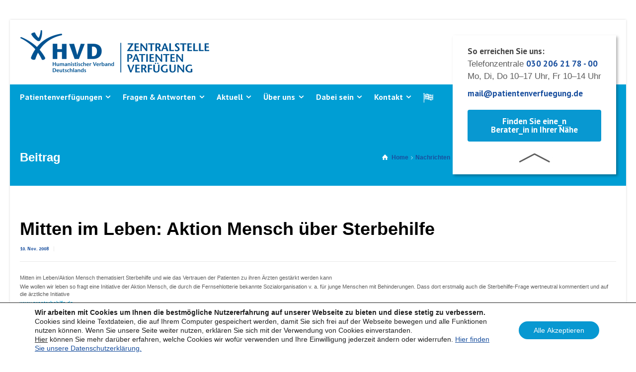

--- FILE ---
content_type: text/html; charset=UTF-8
request_url: https://www.patientenverfuegung.de/mitten-im-leben-aktion-mensch-ueber-sterbehilfe/
body_size: 27859
content:
<!doctype html>
<html lang="de" class="no-js">
<head> 
<meta charset="UTF-8" />  
<meta name="viewport" content="width=device-width, initial-scale=1, maximum-scale=1">
<link rel="profile" href="http://gmpg.org/xfn/11">
<meta name='robots' content='index, follow, max-image-preview:large, max-snippet:-1, max-video-preview:-1' />
	<style>img:is([sizes="auto" i], [sizes^="auto," i]) { contain-intrinsic-size: 3000px 1500px }</style>
	<script type="text/javascript">/*<![CDATA[ */ var html = document.getElementsByTagName("html")[0]; html.className = html.className.replace("no-js", "js"); window.onerror=function(e,f){var body = document.getElementsByTagName("body")[0]; body.className = body.className.replace("rt-loading", ""); var e_file = document.createElement("a");e_file.href = f;console.log( e );console.log( e_file.pathname );}/* ]]>*/</script>

	<!-- This site is optimized with the Yoast SEO plugin v25.4 - https://yoast.com/wordpress/plugins/seo/ -->
	<title>Mitten im Leben: Aktion Mensch über Sterbehilfe - HVD Zentralstelle Patientenverfügung</title>
	<link rel="canonical" href="https://www.patientenverfuegung.de/mitten-im-leben-aktion-mensch-ueber-sterbehilfe/" />
	<meta property="og:locale" content="de_DE" />
	<meta property="og:type" content="article" />
	<meta property="og:title" content="Mitten im Leben: Aktion Mensch über Sterbehilfe - HVD Zentralstelle Patientenverfügung" />
	<meta property="og:description" content="Mitten im Leben/Aktion Mensch thematisiert Sterbehilfe und wie das Vertrauen der Patienten zu ihren Ärzten gestärkt werden kann Wie wollen wir leben so fragt eine Initiative der Aktion Mensch, die durch die Fernsehlotterie bekannte Sozialorganisation v.&nbsp;a. für junge Menschen mit Behinderungen. Dass dort erstmalig auch die Sterbehilfe-Frage wertneutral kommentiert und auf die ärztliche Initiative www.prosterbehilfe.de [&hellip;]" />
	<meta property="og:url" content="https://www.patientenverfuegung.de/mitten-im-leben-aktion-mensch-ueber-sterbehilfe/" />
	<meta property="og:site_name" content="HVD Zentralstelle Patientenverfügung" />
	<meta property="article:published_time" content="2008-11-10T19:55:00+00:00" />
	<meta property="article:modified_time" content="2018-01-30T10:29:06+00:00" />
	<meta name="author" content="Admin (alt)" />
	<meta name="twitter:card" content="summary_large_image" />
	<meta name="twitter:label1" content="Geschrieben von" />
	<meta name="twitter:data1" content="Admin (alt)" />
	<script type="application/ld+json" class="yoast-schema-graph">{"@context":"https://schema.org","@graph":[{"@type":"Article","@id":"https://www.patientenverfuegung.de/mitten-im-leben-aktion-mensch-ueber-sterbehilfe/#article","isPartOf":{"@id":"https://www.patientenverfuegung.de/mitten-im-leben-aktion-mensch-ueber-sterbehilfe/"},"author":{"name":"Admin (alt)","@id":"https://www.patientenverfuegung.de/#/schema/person/dcc5a6e53aaed50b3a0e06eeddf9fea6"},"headline":"Mitten im Leben: Aktion Mensch über Sterbehilfe","datePublished":"2008-11-10T19:55:00+00:00","dateModified":"2018-01-30T10:29:06+00:00","mainEntityOfPage":{"@id":"https://www.patientenverfuegung.de/mitten-im-leben-aktion-mensch-ueber-sterbehilfe/"},"wordCount":84,"publisher":{"@id":"https://www.patientenverfuegung.de/#organization"},"articleSection":["2008","Nachrichten"],"inLanguage":"de"},{"@type":"WebPage","@id":"https://www.patientenverfuegung.de/mitten-im-leben-aktion-mensch-ueber-sterbehilfe/","url":"https://www.patientenverfuegung.de/mitten-im-leben-aktion-mensch-ueber-sterbehilfe/","name":"Mitten im Leben: Aktion Mensch über Sterbehilfe - HVD Zentralstelle Patientenverfügung","isPartOf":{"@id":"https://www.patientenverfuegung.de/#website"},"datePublished":"2008-11-10T19:55:00+00:00","dateModified":"2018-01-30T10:29:06+00:00","breadcrumb":{"@id":"https://www.patientenverfuegung.de/mitten-im-leben-aktion-mensch-ueber-sterbehilfe/#breadcrumb"},"inLanguage":"de","potentialAction":[{"@type":"ReadAction","target":["https://www.patientenverfuegung.de/mitten-im-leben-aktion-mensch-ueber-sterbehilfe/"]}]},{"@type":"BreadcrumbList","@id":"https://www.patientenverfuegung.de/mitten-im-leben-aktion-mensch-ueber-sterbehilfe/#breadcrumb","itemListElement":[{"@type":"ListItem","position":1,"name":"Startseite","item":"https://www.patientenverfuegung.de/"},{"@type":"ListItem","position":2,"name":"Aktuelle Beiträge","item":"https://www.patientenverfuegung.de/info-datenbank/"},{"@type":"ListItem","position":3,"name":"Mitten im Leben: Aktion Mensch über Sterbehilfe"}]},{"@type":"WebSite","@id":"https://www.patientenverfuegung.de/#website","url":"https://www.patientenverfuegung.de/","name":"HVD Zentralstelle Patientenverfügung","description":"Formular einfach online ausfüllen, kostenlose Beratung","publisher":{"@id":"https://www.patientenverfuegung.de/#organization"},"potentialAction":[{"@type":"SearchAction","target":{"@type":"EntryPoint","urlTemplate":"https://www.patientenverfuegung.de/?s={search_term_string}"},"query-input":{"@type":"PropertyValueSpecification","valueRequired":true,"valueName":"search_term_string"}}],"inLanguage":"de"},{"@type":"Organization","@id":"https://www.patientenverfuegung.de/#organization","name":"HVD Zentralstelle Patientenverfügung","url":"https://www.patientenverfuegung.de/","logo":{"@type":"ImageObject","inLanguage":"de","@id":"https://www.patientenverfuegung.de/#/schema/logo/image/","url":"https://www.patientenverfuegung.de/wp-content/uploads/2019/09/zpv_Mobile_Logo_blau.png","contentUrl":"https://www.patientenverfuegung.de/wp-content/uploads/2019/09/zpv_Mobile_Logo_blau.png","width":227,"height":227,"caption":"HVD Zentralstelle Patientenverfügung"},"image":{"@id":"https://www.patientenverfuegung.de/#/schema/logo/image/"}},{"@type":"Person","@id":"https://www.patientenverfuegung.de/#/schema/person/dcc5a6e53aaed50b3a0e06eeddf9fea6","name":"Admin (alt)","image":{"@type":"ImageObject","inLanguage":"de","@id":"https://www.patientenverfuegung.de/#/schema/person/image/","url":"https://secure.gravatar.com/avatar/02658c993ed9d20d5290e8081c443722?s=96&d=mm&r=g","contentUrl":"https://secure.gravatar.com/avatar/02658c993ed9d20d5290e8081c443722?s=96&d=mm&r=g","caption":"Admin (alt)"},"sameAs":["https://humanistisch.de"],"url":"https://www.patientenverfuegung.de/author/msplettstoesser/"}]}</script>
	<!-- / Yoast SEO plugin. -->


<link rel='dns-prefetch' href='//fonts.googleapis.com' />
<link rel="alternate" type="application/rss+xml" title="HVD Zentralstelle Patientenverfügung &raquo; Feed" href="https://www.patientenverfuegung.de/feed/" />
<link rel="alternate" type="application/rss+xml" title="HVD Zentralstelle Patientenverfügung &raquo; Kommentar-Feed" href="https://www.patientenverfuegung.de/comments/feed/" />
<script type="text/javascript">
/* <![CDATA[ */
window._wpemojiSettings = {"baseUrl":"https:\/\/s.w.org\/images\/core\/emoji\/15.0.3\/72x72\/","ext":".png","svgUrl":"https:\/\/s.w.org\/images\/core\/emoji\/15.0.3\/svg\/","svgExt":".svg","source":{"concatemoji":"https:\/\/www.patientenverfuegung.de\/wp-includes\/js\/wp-emoji-release.min.js?ver=6.7.4"}};
/*! This file is auto-generated */
!function(i,n){var o,s,e;function c(e){try{var t={supportTests:e,timestamp:(new Date).valueOf()};sessionStorage.setItem(o,JSON.stringify(t))}catch(e){}}function p(e,t,n){e.clearRect(0,0,e.canvas.width,e.canvas.height),e.fillText(t,0,0);var t=new Uint32Array(e.getImageData(0,0,e.canvas.width,e.canvas.height).data),r=(e.clearRect(0,0,e.canvas.width,e.canvas.height),e.fillText(n,0,0),new Uint32Array(e.getImageData(0,0,e.canvas.width,e.canvas.height).data));return t.every(function(e,t){return e===r[t]})}function u(e,t,n){switch(t){case"flag":return n(e,"\ud83c\udff3\ufe0f\u200d\u26a7\ufe0f","\ud83c\udff3\ufe0f\u200b\u26a7\ufe0f")?!1:!n(e,"\ud83c\uddfa\ud83c\uddf3","\ud83c\uddfa\u200b\ud83c\uddf3")&&!n(e,"\ud83c\udff4\udb40\udc67\udb40\udc62\udb40\udc65\udb40\udc6e\udb40\udc67\udb40\udc7f","\ud83c\udff4\u200b\udb40\udc67\u200b\udb40\udc62\u200b\udb40\udc65\u200b\udb40\udc6e\u200b\udb40\udc67\u200b\udb40\udc7f");case"emoji":return!n(e,"\ud83d\udc26\u200d\u2b1b","\ud83d\udc26\u200b\u2b1b")}return!1}function f(e,t,n){var r="undefined"!=typeof WorkerGlobalScope&&self instanceof WorkerGlobalScope?new OffscreenCanvas(300,150):i.createElement("canvas"),a=r.getContext("2d",{willReadFrequently:!0}),o=(a.textBaseline="top",a.font="600 32px Arial",{});return e.forEach(function(e){o[e]=t(a,e,n)}),o}function t(e){var t=i.createElement("script");t.src=e,t.defer=!0,i.head.appendChild(t)}"undefined"!=typeof Promise&&(o="wpEmojiSettingsSupports",s=["flag","emoji"],n.supports={everything:!0,everythingExceptFlag:!0},e=new Promise(function(e){i.addEventListener("DOMContentLoaded",e,{once:!0})}),new Promise(function(t){var n=function(){try{var e=JSON.parse(sessionStorage.getItem(o));if("object"==typeof e&&"number"==typeof e.timestamp&&(new Date).valueOf()<e.timestamp+604800&&"object"==typeof e.supportTests)return e.supportTests}catch(e){}return null}();if(!n){if("undefined"!=typeof Worker&&"undefined"!=typeof OffscreenCanvas&&"undefined"!=typeof URL&&URL.createObjectURL&&"undefined"!=typeof Blob)try{var e="postMessage("+f.toString()+"("+[JSON.stringify(s),u.toString(),p.toString()].join(",")+"));",r=new Blob([e],{type:"text/javascript"}),a=new Worker(URL.createObjectURL(r),{name:"wpTestEmojiSupports"});return void(a.onmessage=function(e){c(n=e.data),a.terminate(),t(n)})}catch(e){}c(n=f(s,u,p))}t(n)}).then(function(e){for(var t in e)n.supports[t]=e[t],n.supports.everything=n.supports.everything&&n.supports[t],"flag"!==t&&(n.supports.everythingExceptFlag=n.supports.everythingExceptFlag&&n.supports[t]);n.supports.everythingExceptFlag=n.supports.everythingExceptFlag&&!n.supports.flag,n.DOMReady=!1,n.readyCallback=function(){n.DOMReady=!0}}).then(function(){return e}).then(function(){var e;n.supports.everything||(n.readyCallback(),(e=n.source||{}).concatemoji?t(e.concatemoji):e.wpemoji&&e.twemoji&&(t(e.twemoji),t(e.wpemoji)))}))}((window,document),window._wpemojiSettings);
/* ]]> */
</script>
<link rel='stylesheet' id='simple_tooltips_style-css' href='https://www.patientenverfuegung.de/wp-content/plugins/simple-tooltips/zebra_tooltips.css?ver=6.7.4' type='text/css' media='all' />
<link rel='stylesheet' id='bootstrap-css' href='https://www.patientenverfuegung.de/wp-content/themes/businesslounge/css/bootstrap.css?ver=6.7.4' type='text/css' media='all' />
<link rel='stylesheet' id='businesslounge-style-all-css' href='https://www.patientenverfuegung.de/wp-content/themes/businesslounge/css/style.css?ver=6.7.4' type='text/css' media='all' />
<link rel='stylesheet' id='fontello-css' href='https://www.patientenverfuegung.de/wp-content/themes/businesslounge/css/fontello/css/fontello.css?ver=6.7.4' type='text/css' media='all' />
<link rel='stylesheet' id='jquery-owl-carousel-css' href='https://www.patientenverfuegung.de/wp-content/themes/businesslounge/css/owl-carousel.css?ver=6.7.4' type='text/css' media='all' />
<link rel='stylesheet' id='lightgallery-css' href='https://www.patientenverfuegung.de/wp-content/themes/businesslounge/css/lightgallery.min.css?ver=6.7.4' type='text/css' media='all' />
<link rel='stylesheet' id='businesslounge-theme-style-css' href='https://www.patientenverfuegung.de/wp-content/themes/businesslounge/style.css?ver=6.7.4' type='text/css' media='all' />
<link rel='stylesheet' id='businesslounge-dynamic-css' href='https://www.patientenverfuegung.de/wp-content/uploads/businesslounge/dynamic-style.css?ver=230512193328' type='text/css' media='all' />
<style id='wp-emoji-styles-inline-css' type='text/css'>

	img.wp-smiley, img.emoji {
		display: inline !important;
		border: none !important;
		box-shadow: none !important;
		height: 1em !important;
		width: 1em !important;
		margin: 0 0.07em !important;
		vertical-align: -0.1em !important;
		background: none !important;
		padding: 0 !important;
	}
</style>
<link rel='stylesheet' id='wp-block-library-css' href='https://www.patientenverfuegung.de/wp-includes/css/dist/block-library/style.min.css?ver=6.7.4' type='text/css' media='all' />
<style id='classic-theme-styles-inline-css' type='text/css'>
/*! This file is auto-generated */
.wp-block-button__link{color:#fff;background-color:#32373c;border-radius:9999px;box-shadow:none;text-decoration:none;padding:calc(.667em + 2px) calc(1.333em + 2px);font-size:1.125em}.wp-block-file__button{background:#32373c;color:#fff;text-decoration:none}
</style>
<style id='global-styles-inline-css' type='text/css'>
:root{--wp--preset--aspect-ratio--square: 1;--wp--preset--aspect-ratio--4-3: 4/3;--wp--preset--aspect-ratio--3-4: 3/4;--wp--preset--aspect-ratio--3-2: 3/2;--wp--preset--aspect-ratio--2-3: 2/3;--wp--preset--aspect-ratio--16-9: 16/9;--wp--preset--aspect-ratio--9-16: 9/16;--wp--preset--color--black: #000000;--wp--preset--color--cyan-bluish-gray: #abb8c3;--wp--preset--color--white: #ffffff;--wp--preset--color--pale-pink: #f78da7;--wp--preset--color--vivid-red: #cf2e2e;--wp--preset--color--luminous-vivid-orange: #ff6900;--wp--preset--color--luminous-vivid-amber: #fcb900;--wp--preset--color--light-green-cyan: #7bdcb5;--wp--preset--color--vivid-green-cyan: #00d084;--wp--preset--color--pale-cyan-blue: #8ed1fc;--wp--preset--color--vivid-cyan-blue: #0693e3;--wp--preset--color--vivid-purple: #9b51e0;--wp--preset--gradient--vivid-cyan-blue-to-vivid-purple: linear-gradient(135deg,rgba(6,147,227,1) 0%,rgb(155,81,224) 100%);--wp--preset--gradient--light-green-cyan-to-vivid-green-cyan: linear-gradient(135deg,rgb(122,220,180) 0%,rgb(0,208,130) 100%);--wp--preset--gradient--luminous-vivid-amber-to-luminous-vivid-orange: linear-gradient(135deg,rgba(252,185,0,1) 0%,rgba(255,105,0,1) 100%);--wp--preset--gradient--luminous-vivid-orange-to-vivid-red: linear-gradient(135deg,rgba(255,105,0,1) 0%,rgb(207,46,46) 100%);--wp--preset--gradient--very-light-gray-to-cyan-bluish-gray: linear-gradient(135deg,rgb(238,238,238) 0%,rgb(169,184,195) 100%);--wp--preset--gradient--cool-to-warm-spectrum: linear-gradient(135deg,rgb(74,234,220) 0%,rgb(151,120,209) 20%,rgb(207,42,186) 40%,rgb(238,44,130) 60%,rgb(251,105,98) 80%,rgb(254,248,76) 100%);--wp--preset--gradient--blush-light-purple: linear-gradient(135deg,rgb(255,206,236) 0%,rgb(152,150,240) 100%);--wp--preset--gradient--blush-bordeaux: linear-gradient(135deg,rgb(254,205,165) 0%,rgb(254,45,45) 50%,rgb(107,0,62) 100%);--wp--preset--gradient--luminous-dusk: linear-gradient(135deg,rgb(255,203,112) 0%,rgb(199,81,192) 50%,rgb(65,88,208) 100%);--wp--preset--gradient--pale-ocean: linear-gradient(135deg,rgb(255,245,203) 0%,rgb(182,227,212) 50%,rgb(51,167,181) 100%);--wp--preset--gradient--electric-grass: linear-gradient(135deg,rgb(202,248,128) 0%,rgb(113,206,126) 100%);--wp--preset--gradient--midnight: linear-gradient(135deg,rgb(2,3,129) 0%,rgb(40,116,252) 100%);--wp--preset--font-size--small: 13px;--wp--preset--font-size--medium: 20px;--wp--preset--font-size--large: 36px;--wp--preset--font-size--x-large: 42px;--wp--preset--spacing--20: 0.44rem;--wp--preset--spacing--30: 0.67rem;--wp--preset--spacing--40: 1rem;--wp--preset--spacing--50: 1.5rem;--wp--preset--spacing--60: 2.25rem;--wp--preset--spacing--70: 3.38rem;--wp--preset--spacing--80: 5.06rem;--wp--preset--shadow--natural: 6px 6px 9px rgba(0, 0, 0, 0.2);--wp--preset--shadow--deep: 12px 12px 50px rgba(0, 0, 0, 0.4);--wp--preset--shadow--sharp: 6px 6px 0px rgba(0, 0, 0, 0.2);--wp--preset--shadow--outlined: 6px 6px 0px -3px rgba(255, 255, 255, 1), 6px 6px rgba(0, 0, 0, 1);--wp--preset--shadow--crisp: 6px 6px 0px rgba(0, 0, 0, 1);}:where(.is-layout-flex){gap: 0.5em;}:where(.is-layout-grid){gap: 0.5em;}body .is-layout-flex{display: flex;}.is-layout-flex{flex-wrap: wrap;align-items: center;}.is-layout-flex > :is(*, div){margin: 0;}body .is-layout-grid{display: grid;}.is-layout-grid > :is(*, div){margin: 0;}:where(.wp-block-columns.is-layout-flex){gap: 2em;}:where(.wp-block-columns.is-layout-grid){gap: 2em;}:where(.wp-block-post-template.is-layout-flex){gap: 1.25em;}:where(.wp-block-post-template.is-layout-grid){gap: 1.25em;}.has-black-color{color: var(--wp--preset--color--black) !important;}.has-cyan-bluish-gray-color{color: var(--wp--preset--color--cyan-bluish-gray) !important;}.has-white-color{color: var(--wp--preset--color--white) !important;}.has-pale-pink-color{color: var(--wp--preset--color--pale-pink) !important;}.has-vivid-red-color{color: var(--wp--preset--color--vivid-red) !important;}.has-luminous-vivid-orange-color{color: var(--wp--preset--color--luminous-vivid-orange) !important;}.has-luminous-vivid-amber-color{color: var(--wp--preset--color--luminous-vivid-amber) !important;}.has-light-green-cyan-color{color: var(--wp--preset--color--light-green-cyan) !important;}.has-vivid-green-cyan-color{color: var(--wp--preset--color--vivid-green-cyan) !important;}.has-pale-cyan-blue-color{color: var(--wp--preset--color--pale-cyan-blue) !important;}.has-vivid-cyan-blue-color{color: var(--wp--preset--color--vivid-cyan-blue) !important;}.has-vivid-purple-color{color: var(--wp--preset--color--vivid-purple) !important;}.has-black-background-color{background-color: var(--wp--preset--color--black) !important;}.has-cyan-bluish-gray-background-color{background-color: var(--wp--preset--color--cyan-bluish-gray) !important;}.has-white-background-color{background-color: var(--wp--preset--color--white) !important;}.has-pale-pink-background-color{background-color: var(--wp--preset--color--pale-pink) !important;}.has-vivid-red-background-color{background-color: var(--wp--preset--color--vivid-red) !important;}.has-luminous-vivid-orange-background-color{background-color: var(--wp--preset--color--luminous-vivid-orange) !important;}.has-luminous-vivid-amber-background-color{background-color: var(--wp--preset--color--luminous-vivid-amber) !important;}.has-light-green-cyan-background-color{background-color: var(--wp--preset--color--light-green-cyan) !important;}.has-vivid-green-cyan-background-color{background-color: var(--wp--preset--color--vivid-green-cyan) !important;}.has-pale-cyan-blue-background-color{background-color: var(--wp--preset--color--pale-cyan-blue) !important;}.has-vivid-cyan-blue-background-color{background-color: var(--wp--preset--color--vivid-cyan-blue) !important;}.has-vivid-purple-background-color{background-color: var(--wp--preset--color--vivid-purple) !important;}.has-black-border-color{border-color: var(--wp--preset--color--black) !important;}.has-cyan-bluish-gray-border-color{border-color: var(--wp--preset--color--cyan-bluish-gray) !important;}.has-white-border-color{border-color: var(--wp--preset--color--white) !important;}.has-pale-pink-border-color{border-color: var(--wp--preset--color--pale-pink) !important;}.has-vivid-red-border-color{border-color: var(--wp--preset--color--vivid-red) !important;}.has-luminous-vivid-orange-border-color{border-color: var(--wp--preset--color--luminous-vivid-orange) !important;}.has-luminous-vivid-amber-border-color{border-color: var(--wp--preset--color--luminous-vivid-amber) !important;}.has-light-green-cyan-border-color{border-color: var(--wp--preset--color--light-green-cyan) !important;}.has-vivid-green-cyan-border-color{border-color: var(--wp--preset--color--vivid-green-cyan) !important;}.has-pale-cyan-blue-border-color{border-color: var(--wp--preset--color--pale-cyan-blue) !important;}.has-vivid-cyan-blue-border-color{border-color: var(--wp--preset--color--vivid-cyan-blue) !important;}.has-vivid-purple-border-color{border-color: var(--wp--preset--color--vivid-purple) !important;}.has-vivid-cyan-blue-to-vivid-purple-gradient-background{background: var(--wp--preset--gradient--vivid-cyan-blue-to-vivid-purple) !important;}.has-light-green-cyan-to-vivid-green-cyan-gradient-background{background: var(--wp--preset--gradient--light-green-cyan-to-vivid-green-cyan) !important;}.has-luminous-vivid-amber-to-luminous-vivid-orange-gradient-background{background: var(--wp--preset--gradient--luminous-vivid-amber-to-luminous-vivid-orange) !important;}.has-luminous-vivid-orange-to-vivid-red-gradient-background{background: var(--wp--preset--gradient--luminous-vivid-orange-to-vivid-red) !important;}.has-very-light-gray-to-cyan-bluish-gray-gradient-background{background: var(--wp--preset--gradient--very-light-gray-to-cyan-bluish-gray) !important;}.has-cool-to-warm-spectrum-gradient-background{background: var(--wp--preset--gradient--cool-to-warm-spectrum) !important;}.has-blush-light-purple-gradient-background{background: var(--wp--preset--gradient--blush-light-purple) !important;}.has-blush-bordeaux-gradient-background{background: var(--wp--preset--gradient--blush-bordeaux) !important;}.has-luminous-dusk-gradient-background{background: var(--wp--preset--gradient--luminous-dusk) !important;}.has-pale-ocean-gradient-background{background: var(--wp--preset--gradient--pale-ocean) !important;}.has-electric-grass-gradient-background{background: var(--wp--preset--gradient--electric-grass) !important;}.has-midnight-gradient-background{background: var(--wp--preset--gradient--midnight) !important;}.has-small-font-size{font-size: var(--wp--preset--font-size--small) !important;}.has-medium-font-size{font-size: var(--wp--preset--font-size--medium) !important;}.has-large-font-size{font-size: var(--wp--preset--font-size--large) !important;}.has-x-large-font-size{font-size: var(--wp--preset--font-size--x-large) !important;}
:where(.wp-block-post-template.is-layout-flex){gap: 1.25em;}:where(.wp-block-post-template.is-layout-grid){gap: 1.25em;}
:where(.wp-block-columns.is-layout-flex){gap: 2em;}:where(.wp-block-columns.is-layout-grid){gap: 2em;}
:root :where(.wp-block-pullquote){font-size: 1.5em;line-height: 1.6;}
</style>
<link rel='stylesheet' id='wpdm-fonticon-css' href='https://www.patientenverfuegung.de/wp-content/plugins/download-manager/assets/wpdm-iconfont/css/wpdm-icons.css?ver=6.7.4' type='text/css' media='all' />
<link rel='stylesheet' id='wpdm-front-css' href='https://www.patientenverfuegung.de/wp-content/plugins/download-manager/assets/css/front.min.css?ver=6.7.4' type='text/css' media='all' />
<link rel='stylesheet' id='pv-multi-step-form-css-css' href='https://www.patientenverfuegung.de/wp-content/plugins/pv-plugin/pv-multi-step-form.css?ver=6.7.4' type='text/css' media='all' />
<link rel='stylesheet' id='pv-plugincss-css' href='https://www.patientenverfuegung.de/wp-content/plugins/pv-plugin/pv-plugin.css?ver=6.7.4' type='text/css' media='all' />
<link rel='stylesheet' id='pv-accordioncss-css' href='https://www.patientenverfuegung.de/wp-content/plugins/pv-plugin/pv-accordion.css?ver=6.7.4' type='text/css' media='all' />
<link rel='stylesheet' id='pv-toggle-switch-css' href='https://www.patientenverfuegung.de/wp-content/plugins/pv-plugin/pv-toggle-switch.css?ver=6.7.4' type='text/css' media='all' />
<link rel='stylesheet' id='event_style-css' href='https://www.patientenverfuegung.de/wp-content/plugins/quick-event-manager/legacy/quick-event-manager.css?ver=9.15' type='text/css' media='all' />
<style id='event_style-inline-css' type='text/css'>
.qem {width:100%;margin: 0 0 20px 0,;}
.qem p {margin: 0 0 8px 0,padding: 0 0 0 0;}
.qem p, .qem h2 {margin: 0 0 8px 0;padding:0;}
@media only screen and (max-width:480px) {.qemtrim span {font-size:50%;}
				.qemtrim, .calday, data-tooltip {font-size: 80%;}}#qem-calendar-widget h2 {font-size: 1em;}
#qem-calendar-widget .qemtrim span {display:none;}
#qem-calendar-widget .qemtrim:after{content:"\25B6";font-size:150%;}
@media only screen and (max-width:480px;) {.qemtrim span {display:none;}.qemtrim:after{content:"\25B6";font-size:150%;}}
.qem-small, .qem-medium, .qem-large {}.qem-register{max-width:280px;}
.qemright {max-width:40%;width:300px;height:auto;overflow:hidden;}
.qemlistright {max-width:40%;width:300px;height:auto;overflow:hidden;}
img.qem-image {width:100%;height:auto;overflow:hidden;}
img.qem-list-image {width:100%;height:auto;overflow:hidden;}
.qem-category {border: 2px solid #343838;-webkit-border-radius:10px; -moz-border-radius:10px; border-radius:10px;}
.qem-icon .qem-calendar-small {width:54px;}
.qem-small {margin-left:61px;}
.qem-icon .qem-calendar-medium {width:74px;}
.qem-medium {margin-left:81px;}
.qem-icon .qem-calendar-large {width:94px;}
.qem-large {margin-left:101px;}
.qem-calendar-small .nonday, .qem-calendar-medium .nonday, .qem-calendar-large .nonday {display:block;border: 2px solid #343838;border-top:none;background:#FFF;-webkit-border-bottom-left-radius:10px; -moz-border-bottom-left-radius:10px; border-bottom-left-radius:10px; -webkit-border-bottom-right-radius:10px; -moz-border-bottom-right-radius:10px; border-bottom-right-radius:10px;}
.qem-calendar-small .day, .qem-calendar-medium .day, .qem-calendar-large .day {display:block;color:#FFF;background:#343838; border: 2px solid #343838;border-bottom:none;-webkit-border-top-left-radius:10px; -moz-border-top-left-radius:10px; border-top-left-radius:10px; -webkit-border-top-right-radius:10px; -moz-border-top-right-radius:10px; border-top-right-radius:10px;}
.qem-calendar-small .month, .qem-calendar-medium .month, .qem-calendar-large .month {color:#343838}
.qem-error { border-color: red !important; }
.qem-error-header { color: red !important; }
.qem-columns, .qem-masonry {border:;}
#qem-calendar h2 {margin: 0 0 8px 0;padding:0;}
#qem-calendar .calmonth {text-align:center;}
#qem-calendar .calday {background:#EBEFC9; color:}
#qem-calendar .day {background:#EBEFC9;}
#qem-calendar .eventday {background:#EED1AC;}
#qem-calendar .eventday a {-webkit-border-radius:3px; -moz-border-radius:3px; border-radius:3px;color:#343838 !important;background: !important;border:1px solid #343838 !important;}
#qem-calendar .eventday a:hover {background:#EED1AC !important;}
#qem-calendar .oldday {background:#CCC;}
#qem-calendar table {border-collapse: separate;border-spacing:3px;}
.qemtrim span {}
@media only screen and (max-width: 700px) {.qemtrim img {display:none;}}
@media only screen and (max-width: 480px) {.qem-large, .qem-medium {margin-left: 50px;}
    .qem-icon .qem-calendar-large, .qem-icon .qem-calendar-medium  {font-size: 80%;width: 40px;margin: 0 0 10px 0;padding: 0 0 2px 0;}
    .qem-icon .qem-calendar-large .day, .qem-icon .qem-calendar-medium .day {padding: 2px 0;}
    .qem-icon .qem-calendar-large .month, .qem-icon .qem-calendar-medium .month {font-size: 140%;padding: 2px 0;}
}#xlightbox {width:60%;margin-left:-30%;}
@media only screen and (max-width: 480px) {#xlightbox {width:90%;margin-left:-45%;}}.qem-register {text-align: left;margin: 10px 0 10px 0;padding: 0;-moz-box-sizing: border-box;-webkit-box-sizing: border-box;box-sizing: border-box;}
.qem-register #none {border: 0px solid #FFF;padding: 0;}
.qem-register #plain {border: 1px solid #415063;padding: 10px;margin: 0;}
.qem-register #rounded {border: 1px solid #415063;padding: 10px;-moz-border-radius: 10px;-webkit-box-shadow: 10px;border-radius: 10px;}
.qem-register #shadow {border: 1px solid #415063;padding: 10px;margin: 0 10px 20px 0;-webkit-box-shadow: 5px 5px 5px #415063;-moz-box-shadow: 5px 5px 5px #415063;box-shadow: 5px 5px 5px #415063;}
.qem-register #roundshadow {border: 1px solid #415063;padding: 10px; margin: 0 10px 20px 0;-webkit-box-shadow: 5px 5px 5px #415063;-moz-box-shadow: 5px 5px 5px #415063;box-shadow: 5px 5px 5px #415063;-moz-border-radius: 10px;-webkit-box-shadow: 10px;border-radius: 10px;}
.qem-register form, .qem-register p {margin: 0;padding: 0;}
.qem-register input[type=text], .qem-register input[type=number], .qem-register textarea, .qem-register select, .qem-register #submit {margin: 5px 0 7px 0;padding: 4px;color: #465069;font-family: inherit;font-size: inherit;height:auto;border:1px solid #415063;width: 100%;-moz-box-sizing: border-box;-webkit-box-sizing: border-box;box-sizing: border-box;}
.qem-register input[type=text] .required, .qem-register input[type=number] .required, .qem-register textarea .required {border:1px solid green;}
.qem-register #submit {text-align: center;cursor: pointer;}
div.toggle-qem {color: #FFF;background: #343838;text-align: center;cursor: pointer;margin: 5px 0 7px 0;padding: 4px;font-family: inherit;font-size: inherit;height:auto;border:1px solid #415063;width: 100%;-moz-box-sizing: border-box;-webkit-box-sizing: border-box;box-sizing: border-box;}
div.toggle-qem a {background: #343838;text-align: center;cursor: pointer;color:#FFFFFF;}
div.toggle-qem a:link, div.toggle-qem a:visited, div.toggle-qem a:hover {color:#FFF;text-decoration:none !important;}
.qem-register {max-width:100%;overflow:hidden;width:280px;}.qem-register #submit {float:left;width:100%;color:#FFF;background:#343838;border:1px solid #415063;font-size: inherit;}
.qem-register #submit:hover {background:#888888;}

.qem-register  input[type=text], .qem-register  input[type=number], .qem-register textarea, .qem-register select, .qem-register #submit {border-radius:0;}

.qem-register h2 {color: #465069;;height:auto;}

.qem-register input[type=text], .qem-register input[type=number], .qem-register textarea, .qem-register select {border:1px solid #415063;background:#FFFFFF;line-height:normal;height:auto;margin: 2px 0 3px 0;padding: 6px;}
.qem-register input:focus, .qem-register textarea:focus {background:#FFFFCC;}
.qem-register input[type=text].required, .qem-register input[type=number].required, .qem-register textarea.required, .qem-register select.required {border:1px solid #00C618}
.qem-register p {margin: 6px 0 !important;padding: 0 !important;}
.qem-register .error {.qem-error {color:#D31900 !important;border-color:#D31900 !important;}
</style>
<link rel='stylesheet' id='quick-event-manager-user-style-css' href='https://www.patientenverfuegung.de/wp-content/plugins/quick-event-manager/ui/user/css/style.css?ver=9.15' type='text/css' media='all' />
<link rel='stylesheet' id='rs-plugin-settings-css' href='https://www.patientenverfuegung.de/wp-content/plugins/revslider/public/assets/css/settings.css?ver=5.4.6.3.1' type='text/css' media='all' />
<style id='rs-plugin-settings-inline-css' type='text/css'>
#rs-demo-id {}
</style>
<link rel='stylesheet' id='event-calender-wordpress-css-css' href='https://www.patientenverfuegung.de/wp-content/plugins/wp-event-calender/css/style.css?ver=6.7.4' type='text/css' media='all' />
<link rel='stylesheet' id='wp_mailjet_form_builder_widget-widget-front-styles-css' href='https://www.patientenverfuegung.de/wp-content/plugins/mailjet-for-wordpress/src/widgetformbuilder/css/front-widget.css?ver=6.1.5' type='text/css' media='all' />
<link rel='stylesheet' id='businesslounge-google-fonts-css' href='//fonts.googleapis.com/css?family=Signika%3A600%7CPT+Sans%3Aregular%2C500%2C400i%2C700&#038;subset=latin&#038;ver=1.0.0' type='text/css' media='all' />
<link rel='stylesheet' id='moove_gdpr_frontend-css' href='https://www.patientenverfuegung.de/wp-content/plugins/gdpr-cookie-compliance/dist/styles/gdpr-main-nf.css?ver=4.16.1' type='text/css' media='all' />
<style id='moove_gdpr_frontend-inline-css' type='text/css'>
				#moove_gdpr_cookie_modal .moove-gdpr-modal-content .moove-gdpr-tab-main h3.tab-title, 
				#moove_gdpr_cookie_modal .moove-gdpr-modal-content .moove-gdpr-tab-main span.tab-title,
				#moove_gdpr_cookie_modal .moove-gdpr-modal-content .moove-gdpr-modal-left-content #moove-gdpr-menu li a, 
				#moove_gdpr_cookie_modal .moove-gdpr-modal-content .moove-gdpr-modal-left-content #moove-gdpr-menu li button,
				#moove_gdpr_cookie_modal .moove-gdpr-modal-content .moove-gdpr-modal-left-content .moove-gdpr-branding-cnt a,
				#moove_gdpr_cookie_modal .moove-gdpr-modal-content .moove-gdpr-modal-footer-content .moove-gdpr-button-holder a.mgbutton, 
				#moove_gdpr_cookie_modal .moove-gdpr-modal-content .moove-gdpr-modal-footer-content .moove-gdpr-button-holder button.mgbutton,
				#moove_gdpr_cookie_modal .cookie-switch .cookie-slider:after, 
				#moove_gdpr_cookie_modal .cookie-switch .slider:after, 
				#moove_gdpr_cookie_modal .switch .cookie-slider:after, 
				#moove_gdpr_cookie_modal .switch .slider:after,
				#moove_gdpr_cookie_info_bar .moove-gdpr-info-bar-container .moove-gdpr-info-bar-content p, 
				#moove_gdpr_cookie_info_bar .moove-gdpr-info-bar-container .moove-gdpr-info-bar-content p a,
				#moove_gdpr_cookie_info_bar .moove-gdpr-info-bar-container .moove-gdpr-info-bar-content a.mgbutton, 
				#moove_gdpr_cookie_info_bar .moove-gdpr-info-bar-container .moove-gdpr-info-bar-content button.mgbutton,
				#moove_gdpr_cookie_modal .moove-gdpr-modal-content .moove-gdpr-tab-main .moove-gdpr-tab-main-content h1, 
				#moove_gdpr_cookie_modal .moove-gdpr-modal-content .moove-gdpr-tab-main .moove-gdpr-tab-main-content h2, 
				#moove_gdpr_cookie_modal .moove-gdpr-modal-content .moove-gdpr-tab-main .moove-gdpr-tab-main-content h3, 
				#moove_gdpr_cookie_modal .moove-gdpr-modal-content .moove-gdpr-tab-main .moove-gdpr-tab-main-content h4, 
				#moove_gdpr_cookie_modal .moove-gdpr-modal-content .moove-gdpr-tab-main .moove-gdpr-tab-main-content h5, 
				#moove_gdpr_cookie_modal .moove-gdpr-modal-content .moove-gdpr-tab-main .moove-gdpr-tab-main-content h6,
				#moove_gdpr_cookie_modal .moove-gdpr-modal-content.moove_gdpr_modal_theme_v2 .moove-gdpr-modal-title .tab-title,
				#moove_gdpr_cookie_modal .moove-gdpr-modal-content.moove_gdpr_modal_theme_v2 .moove-gdpr-tab-main h3.tab-title, 
				#moove_gdpr_cookie_modal .moove-gdpr-modal-content.moove_gdpr_modal_theme_v2 .moove-gdpr-tab-main span.tab-title,
				#moove_gdpr_cookie_modal .moove-gdpr-modal-content.moove_gdpr_modal_theme_v2 .moove-gdpr-branding-cnt a {
				 	font-weight: inherit				}
			#moove_gdpr_cookie_modal,#moove_gdpr_cookie_info_bar,.gdpr_cookie_settings_shortcode_content{font-family:inherit}#moove_gdpr_save_popup_settings_button{background-color:#373737;color:#fff}#moove_gdpr_save_popup_settings_button:hover{background-color:#000}#moove_gdpr_cookie_info_bar .moove-gdpr-info-bar-container .moove-gdpr-info-bar-content a.mgbutton,#moove_gdpr_cookie_info_bar .moove-gdpr-info-bar-container .moove-gdpr-info-bar-content button.mgbutton{background-color:#0898d1}#moove_gdpr_cookie_modal .moove-gdpr-modal-content .moove-gdpr-modal-footer-content .moove-gdpr-button-holder a.mgbutton,#moove_gdpr_cookie_modal .moove-gdpr-modal-content .moove-gdpr-modal-footer-content .moove-gdpr-button-holder button.mgbutton,.gdpr_cookie_settings_shortcode_content .gdpr-shr-button.button-green{background-color:#0898d1;border-color:#0898d1}#moove_gdpr_cookie_modal .moove-gdpr-modal-content .moove-gdpr-modal-footer-content .moove-gdpr-button-holder a.mgbutton:hover,#moove_gdpr_cookie_modal .moove-gdpr-modal-content .moove-gdpr-modal-footer-content .moove-gdpr-button-holder button.mgbutton:hover,.gdpr_cookie_settings_shortcode_content .gdpr-shr-button.button-green:hover{background-color:#fff;color:#0898d1}#moove_gdpr_cookie_modal .moove-gdpr-modal-content .moove-gdpr-modal-close i,#moove_gdpr_cookie_modal .moove-gdpr-modal-content .moove-gdpr-modal-close span.gdpr-icon{background-color:#0898d1;border:1px solid #0898d1}#moove_gdpr_cookie_info_bar span.change-settings-button.focus-g,#moove_gdpr_cookie_info_bar span.change-settings-button:focus,#moove_gdpr_cookie_info_bar button.change-settings-button.focus-g,#moove_gdpr_cookie_info_bar button.change-settings-button:focus{-webkit-box-shadow:0 0 1px 3px #0898d1;-moz-box-shadow:0 0 1px 3px #0898d1;box-shadow:0 0 1px 3px #0898d1}#moove_gdpr_cookie_modal .moove-gdpr-modal-content .moove-gdpr-modal-close i:hover,#moove_gdpr_cookie_modal .moove-gdpr-modal-content .moove-gdpr-modal-close span.gdpr-icon:hover,#moove_gdpr_cookie_info_bar span[data-href]>u.change-settings-button{color:#0898d1}#moove_gdpr_cookie_modal .moove-gdpr-modal-content .moove-gdpr-modal-left-content #moove-gdpr-menu li.menu-item-selected a span.gdpr-icon,#moove_gdpr_cookie_modal .moove-gdpr-modal-content .moove-gdpr-modal-left-content #moove-gdpr-menu li.menu-item-selected button span.gdpr-icon{color:inherit}#moove_gdpr_cookie_modal .moove-gdpr-modal-content .moove-gdpr-modal-left-content #moove-gdpr-menu li a span.gdpr-icon,#moove_gdpr_cookie_modal .moove-gdpr-modal-content .moove-gdpr-modal-left-content #moove-gdpr-menu li button span.gdpr-icon{color:inherit}#moove_gdpr_cookie_modal .gdpr-acc-link{line-height:0;font-size:0;color:transparent;position:absolute}#moove_gdpr_cookie_modal .moove-gdpr-modal-content .moove-gdpr-modal-close:hover i,#moove_gdpr_cookie_modal .moove-gdpr-modal-content .moove-gdpr-modal-left-content #moove-gdpr-menu li a,#moove_gdpr_cookie_modal .moove-gdpr-modal-content .moove-gdpr-modal-left-content #moove-gdpr-menu li button,#moove_gdpr_cookie_modal .moove-gdpr-modal-content .moove-gdpr-modal-left-content #moove-gdpr-menu li button i,#moove_gdpr_cookie_modal .moove-gdpr-modal-content .moove-gdpr-modal-left-content #moove-gdpr-menu li a i,#moove_gdpr_cookie_modal .moove-gdpr-modal-content .moove-gdpr-tab-main .moove-gdpr-tab-main-content a:hover,#moove_gdpr_cookie_info_bar.moove-gdpr-dark-scheme .moove-gdpr-info-bar-container .moove-gdpr-info-bar-content a.mgbutton:hover,#moove_gdpr_cookie_info_bar.moove-gdpr-dark-scheme .moove-gdpr-info-bar-container .moove-gdpr-info-bar-content button.mgbutton:hover,#moove_gdpr_cookie_info_bar.moove-gdpr-dark-scheme .moove-gdpr-info-bar-container .moove-gdpr-info-bar-content a:hover,#moove_gdpr_cookie_info_bar.moove-gdpr-dark-scheme .moove-gdpr-info-bar-container .moove-gdpr-info-bar-content button:hover,#moove_gdpr_cookie_info_bar.moove-gdpr-dark-scheme .moove-gdpr-info-bar-container .moove-gdpr-info-bar-content span.change-settings-button:hover,#moove_gdpr_cookie_info_bar.moove-gdpr-dark-scheme .moove-gdpr-info-bar-container .moove-gdpr-info-bar-content button.change-settings-button:hover,#moove_gdpr_cookie_info_bar.moove-gdpr-dark-scheme .moove-gdpr-info-bar-container .moove-gdpr-info-bar-content u.change-settings-button:hover,#moove_gdpr_cookie_info_bar span[data-href]>u.change-settings-button,#moove_gdpr_cookie_info_bar.moove-gdpr-dark-scheme .moove-gdpr-info-bar-container .moove-gdpr-info-bar-content a.mgbutton.focus-g,#moove_gdpr_cookie_info_bar.moove-gdpr-dark-scheme .moove-gdpr-info-bar-container .moove-gdpr-info-bar-content button.mgbutton.focus-g,#moove_gdpr_cookie_info_bar.moove-gdpr-dark-scheme .moove-gdpr-info-bar-container .moove-gdpr-info-bar-content a.focus-g,#moove_gdpr_cookie_info_bar.moove-gdpr-dark-scheme .moove-gdpr-info-bar-container .moove-gdpr-info-bar-content button.focus-g,#moove_gdpr_cookie_info_bar.moove-gdpr-dark-scheme .moove-gdpr-info-bar-container .moove-gdpr-info-bar-content a.mgbutton:focus,#moove_gdpr_cookie_info_bar.moove-gdpr-dark-scheme .moove-gdpr-info-bar-container .moove-gdpr-info-bar-content button.mgbutton:focus,#moove_gdpr_cookie_info_bar.moove-gdpr-dark-scheme .moove-gdpr-info-bar-container .moove-gdpr-info-bar-content a:focus,#moove_gdpr_cookie_info_bar.moove-gdpr-dark-scheme .moove-gdpr-info-bar-container .moove-gdpr-info-bar-content button:focus,#moove_gdpr_cookie_info_bar.moove-gdpr-dark-scheme .moove-gdpr-info-bar-container .moove-gdpr-info-bar-content span.change-settings-button.focus-g,span.change-settings-button:focus,button.change-settings-button.focus-g,button.change-settings-button:focus,#moove_gdpr_cookie_info_bar.moove-gdpr-dark-scheme .moove-gdpr-info-bar-container .moove-gdpr-info-bar-content u.change-settings-button.focus-g,#moove_gdpr_cookie_info_bar.moove-gdpr-dark-scheme .moove-gdpr-info-bar-container .moove-gdpr-info-bar-content u.change-settings-button:focus{color:#0898d1}#moove_gdpr_cookie_modal .moove-gdpr-branding.focus-g span,#moove_gdpr_cookie_modal .moove-gdpr-modal-content .moove-gdpr-tab-main a.focus-g{color:#0898d1}#moove_gdpr_cookie_modal.gdpr_lightbox-hide{display:none}
</style>
<script type="text/javascript" src="https://www.patientenverfuegung.de/wp-includes/js/jquery/jquery.min.js?ver=3.7.1" id="jquery-core-js"></script>
<script type="text/javascript" src="https://www.patientenverfuegung.de/wp-includes/js/jquery/jquery-migrate.min.js?ver=3.4.1" id="jquery-migrate-js"></script>
<script type="text/javascript" src="https://www.patientenverfuegung.de/wp-content/plugins/download-manager/assets/js/wpdm.min.js?ver=6.7.4" id="wpdm-frontend-js-js"></script>
<script type="text/javascript" id="wpdm-frontjs-js-extra">
/* <![CDATA[ */
var wpdm_url = {"home":"https:\/\/www.patientenverfuegung.de\/","site":"https:\/\/www.patientenverfuegung.de\/","ajax":"https:\/\/www.patientenverfuegung.de\/wp-admin\/admin-ajax.php"};
var wpdm_js = {"spinner":"<i class=\"wpdm-icon wpdm-sun wpdm-spin\"><\/i>","client_id":"8bb41a98e8fc450c47a26efefc2fa5be"};
var wpdm_strings = {"pass_var":"Password Verified!","pass_var_q":"Bitte klicken Sie auf den folgenden Button, um den Download zu starten.","start_dl":"Download starten"};
/* ]]> */
</script>
<script type="text/javascript" src="https://www.patientenverfuegung.de/wp-content/plugins/download-manager/assets/js/front.min.js?ver=3.3.19" id="wpdm-frontjs-js"></script>
<script type="text/javascript" src="https://www.patientenverfuegung.de/wp-content/plugins/revslider/public/assets/js/jquery.themepunch.tools.min.js?ver=5.4.6.3.1" id="tp-tools-js"></script>
<script type="text/javascript" src="https://www.patientenverfuegung.de/wp-content/plugins/revslider/public/assets/js/jquery.themepunch.revolution.min.js?ver=5.4.6.3.1" id="revmin-js"></script>
<script type="text/javascript" src="https://www.patientenverfuegung.de/wp-content/themes/businesslounge/js/pace.js?ver=6.7.4" id="pace-js"></script>
<script type="text/javascript" src="https://www.patientenverfuegung.de/wp-content/themes/businesslounge/js/modernizr.min.js?ver=6.7.4" id="modernizr-js"></script>
<link rel="https://api.w.org/" href="https://www.patientenverfuegung.de/wp-json/" /><link rel="alternate" title="JSON" type="application/json" href="https://www.patientenverfuegung.de/wp-json/wp/v2/posts/5308" /><link rel="EditURI" type="application/rsd+xml" title="RSD" href="https://www.patientenverfuegung.de/xmlrpc.php?rsd" />
<meta name="generator" content="WordPress 6.7.4" />
<link rel='shortlink' href='https://www.patientenverfuegung.de/?p=5308' />
<link rel="alternate" title="oEmbed (JSON)" type="application/json+oembed" href="https://www.patientenverfuegung.de/wp-json/oembed/1.0/embed?url=https%3A%2F%2Fwww.patientenverfuegung.de%2Fmitten-im-leben-aktion-mensch-ueber-sterbehilfe%2F" />
<link rel="alternate" title="oEmbed (XML)" type="text/xml+oembed" href="https://www.patientenverfuegung.de/wp-json/oembed/1.0/embed?url=https%3A%2F%2Fwww.patientenverfuegung.de%2Fmitten-im-leben-aktion-mensch-ueber-sterbehilfe%2F&#038;format=xml" />
<!-- start Simple Custom CSS and JS -->
<style type="text/css">
/* CSS Code hier einfügen.

Zum Beispiel:
.example {
    color: red;
}

Um Ihr CSS-Wissen zu prüfen, testen Sie es hier http://www.w3schools.com/css/css_syntax.asp

Kommentarende*/ 

label.forminator-label {
	font-size: 22px !important;
}</style>
<!-- end Simple Custom CSS and JS -->
<script type="text/javascript">ajaxurl = "https://www.patientenverfuegung.de/wp-admin/admin-ajax.php"; qem_calendar_atts = []; qem_year = []; qem_month = []; qem_category = [];</script><script type="text/javascript">
(function(jQuery){
	jQuery.fn.jflatTimeline = function(options){
	
		/**------------------ SETTING PARAMETERS ------------------**/
		
		var timelinedates = new Array();
		var date_sort_asc = function (date1, date2) {
			// This is a comparison function that will result in dates being sorted in
			// ASCENDING order. As you can see, JavaScript's native comparison operators
			// can be used to compare dates. This was news to me.
			if (date1 > date2) return -1;
			if (date1 < date2) return 1;
			return 0;
		};
		
		var current_year = 0;
		var current_month = 0;
		var scroll_count = 2;
		var scrolled = 0;
		var scroll_time = 500;
		
		var month=new Array();
		month[0]="January";
		month[1]="February";
		month[2]="March";
		month[3]="April";
		month[4]="May";
		month[5]="June";
		month[6]="July";
		month[7]="August";
		month[8]="September";
		month[9]="October";
		month[10]="November";
		month[11]="December";
		
		var config = {};
		if(options){
			jQuery.extend(config, options);
		}
		
		
		/**------------------ BEGIN FUNCTION BODY ------------------**/
		
		return this.each(function(){
			selector = jQuery(this);
			
			if(config.scroll)
				scroll_count = parseInt(config.scroll);
		
			if(config.width)
				selector.css('width', config.width)

			if(config.scrollingTime)
				scroll_time = config.scrollingTime;
				
		/**------------------ INSERT  YEAR MONTH BAR------------------**/
		
			//
			if(!selector.children('.timeline-wrap').children('.event.selected').length)
				selector.children('.timeline-wrap').children('.event:first-child').addClass('selected')
			//This store the selected year to 'current_year'
			
			current_year = (new Date(selector.children('.timeline-wrap').children('.event.selected').attr('data-date'))).getFullYear() 
			//This store the selected year to 'current_month'
			current_month = (new Date(selector.children('.timeline-wrap').children('.event.selected').attr('data-date'))).getMonth()
			
			//This will generate the month-year bar if it doesn't exist + put the current year and month
			if(!selector.children('.month-year-bar').length){
				selector.prepend('<div class = "month-year-bar"></div>')
				selector.children('.month-year-bar').prepend('<div class = "year"><a class = "event_calender_wp_prev"></a><span>' + String(current_year) + '</span><a class = "event_calender_wp_next"></a></div>')
				selector.children('.month-year-bar').prepend('<div class = "month"><a class = "event_calender_wp_prev"></a><span>' + String(month[current_month]) + '</span><a class = "event_calender_wp_next"></a></div>')
			}
			
		/**------------------ STORING DATES INTO ARRAY------------------**/

			var i = 0;
			// Store the dates into timelinedates[]
			selector.children('.timeline-wrap').children('.event').each(function(){
				timelinedates[i] = new Date(jQuery(this).attr('data-date'));
				i++;
			})
			//Sort the dates from small to large
			timelinedates.sort(date_sort_asc)
			
		/**------------------ INSERT DATES BAR------------------**/
			
			//This will insert the month year bar
				
				
			if(!selector.children(".dates-bar").length)
				selector.children(".month-year-bar").after('<div class = "dates-bar"><a class = "event_calender_wp_prev"></a><a class = "noevent">No event found</a><a class = "event_calender_wp_next"></a></div>')
			
			//This for loop will insert all the dates in the bar fetching from timelinedates[]
			for(i=0; i < timelinedates.length; i++){
				dateString = String((timelinedates[i].getMonth() + 1) + "/" + timelinedates[i].getDate() + "/" + timelinedates[i].getFullYear())
				if(selector.children('.dates-bar').children('a[data-date = "'+ dateString +'"]').length)
					continue;
				selector.children('.dates-bar').children('a.event_calender_wp_prev').after('<a data-date = '+ dateString + '><span class = "date">' + String(timelinedates[i].getDate()) + '</span><span class = "month">' + String(month[timelinedates[i].getMonth()]) + '</span></a>')
			}
			
			//This will convert the event data-date attribute from mm/dd/yyyy into m/d/yyyy
			for(i = 0; i < selector.children('.timeline-wrap').children('.event').length; i++){
				var a = new Date(selector.children('.timeline-wrap').children('.event:nth-child(' + String(i+1)+ ')').attr('data-date'))
				dateString = String((a.getMonth() + 1) + "/" + a.getDate() + "/" + a.getFullYear())
				selector.children('.timeline-wrap').children('.event:nth-child(' + String(i+1)+ ')').attr('data-date', dateString)
			}
			
			
			//This will hide the noevent bar
			selector.children('.dates-bar').children('a:not(.event_calender_wp_prev, .event_calender_wp_next, .noevent)').each(function(){
				if((new Date(jQuery(this).attr('data-date'))).getFullYear() != current_year)
					jQuery(this).hide();
			})
			
			//event_calender_wp_prevent from calling twice
			if(selector.hasClass('calledOnce'))
				return 0;
			selector.addClass('calledOnce')
			
			//Add 'selected' class the date
			selector.children('.dates-bar').children('a[data-date ="' + String(selector.children('.timeline-wrap').children('.event.selected').attr('data-date')) + '"]').addClass('selected')
			//Adding Class s_screen
			if(selector.width() < 500)
				selector.addClass('s_screen')
				
			jQuery(window).resize(function(){
				if(selector.width() < 500)
					selector.addClass('s_screen')
				else
					selector.removeClass('s_screen')	
			})
		/**------------------ EVENTS HANDLING------------------**/

		/**------------------ EVENTS FOR CLICKING ON THE DATES ------------------**/
		
			selector.children('.dates-bar').children('a:not(.event_calender_wp_prev, .event_calender_wp_next, .noevent)').click(function(){
				a = String(jQuery(this).attr('data-date'));

				selector.children('.timeline-wrap').children('.event.selected').removeClass('selected');

				selector.children('.timeline-wrap').children('.event[data-date="' + a + '"]').addClass('selected');
				
				selector.children('.dates-bar').children('a:not(.event_calender_wp_prev, .event_calender_wp_next, .noevent)').removeClass('selected');
				jQuery(this).addClass('selected')

			})
			
		/**------------------ EVENTS FOR CLICKING TO THE event_calender_wp_next DATE EVENT ------------------**/
			
			selector.children('.dates-bar').children('a.event_calender_wp_next').click(function(){
				var actual_scroll = scroll_count;
				var c = selector.children('.dates-bar').children('a:not(.event_calender_wp_prev, .event_calender_wp_next, .noevent):visible()').length
				if(scrolled + scroll_count >= c)
					actual_scroll = (c - scrolled)-1
				
				if(parseInt(selector.children('.dates-bar').children('a:not(.event_calender_wp_prev, .event_calender_wp_next, .noevent):visible():eq(0)').css('width'))*actual_scroll > selector.children('.dates-bar').width())
					while(parseInt(selector.children('.dates-bar').children('a:not(.event_calender_wp_prev, .event_calender_wp_next, .noevent):visible():eq(0)').css('width'))*actual_scroll > selector.children('.dates-bar').width() && actual_scroll > 1)
						actual_scroll -= 1;
				
				var a = (-1)*actual_scroll*parseInt(selector.children('.dates-bar').children('a:not(.event_calender_wp_prev, .event_calender_wp_next, .noevent):visible():eq(0)').css('width'));
				selector.children('.dates-bar').children('a:not(.event_calender_wp_prev, .event_calender_wp_next, .noevent):visible():eq(0)').animate({marginLeft: '+=' + String(a)+ 'px'}, scroll_time)
				scrolled += actual_scroll;
				
				current_month = new Date(selector.children('.dates-bar').children('a:not(.event_calender_wp_prev, .event_calender_wp_next, .noevent):visible():eq(' + String(scrolled) + ')').attr('data-date')).getMonth()
				
				selector.children('.month-year-bar').children('.month').children('span').text(month[current_month])
			})
			
			
		/**------------------ EVENTS FOR CLICKING TO THE event_calender_wp_prevIOUS DATE EVENT ------------------**/
			
			
			selector.children('.dates-bar').children('a.event_calender_wp_prev').click(function(){
				var actual_scroll = scroll_count;
				var c = selector.children('.dates-bar').children('a:not(.event_calender_wp_prev, .event_calender_wp_next, .noevent):visible()').length
				if(scrolled <= scroll_count)
					actual_scroll = scrolled;

				if(parseInt(selector.children('.dates-bar').children('a:not(.event_calender_wp_prev, .event_calender_wp_next, .noevent):visible():eq(0)').css('width'))*actual_scroll > selector.children('.dates-bar').width())
					while(parseInt(selector.children('.dates-bar').children('a:not(.event_calender_wp_prev, .event_calender_wp_next, .noevent):visible():eq(0)').css('width'))*actual_scroll > selector.children('.dates-bar').width() && actual_scroll > 1)
						actual_scroll -= 1;

					
				var a = actual_scroll*parseInt(selector.children('.dates-bar').children('a:not(.event_calender_wp_prev, .event_calender_wp_next, .noevent):visible():eq(0)').css('width'));
				selector.children('.dates-bar').children('a:not(.event_calender_wp_prev, .event_calender_wp_next, .noevent):visible():eq(0)').animate({marginLeft: '+=' + String(a)+ 'px'}, scroll_time)
				scrolled -= actual_scroll;
				
				current_month = new Date(selector.children('.dates-bar').children('a:not(.event_calender_wp_prev, .event_calender_wp_next, .noevent):visible():eq(' + String(scrolled) + ')').attr('data-date')).getMonth()
				
				selector.children('.month-year-bar').children('.month').children('span').text(month[current_month])
			})
			
			
		/**------------------ EVENTS FOR CLICKING TO THE event_calender_wp_next MONTH ------------------**/
			
			selector.children('.month-year-bar').children('.month').children('.event_calender_wp_next').click(function(){

				if(!(current_month == 11))
					current_month += 1;
				else
					current_month = 0;
					
				var month_found = 0;
				
				selector.children('.month-year-bar').children('.month').children('span').text(month[current_month])
				selector.children('.dates-bar').children('a:not(.event_calender_wp_prev, .event_calender_wp_next, .noevent):visible()').each(function(){
						month_found += 1 ;
					if((new Date(jQuery(this).attr('data-date'))).getMonth() >= current_month){
						return false;
					}
				})
				
				
				var a = (month_found-scrolled-1)*parseInt(selector.children('.dates-bar').children('a:not(.event_calender_wp_prev, .event_calender_wp_next, .noevent):visible():eq(0)').css('width'));
				selector.children('.dates-bar').children('a:not(.event_calender_wp_prev, .event_calender_wp_next, .noevent):visible():eq(0)').animate({marginLeft: '-=' + String(a)+ 'px'}, scroll_time)
				scrolled = month_found - 1;
				
			})			
			
		/**------------------ EVENTS FOR CLICKING TO THE event_calender_wp_prevIOUS MONTH ------------------**/
			
			
			selector.children('.month-year-bar').children('.month').children('.event_calender_wp_prev').click(function(){
				if(!(current_month == 0))
					current_month -= 1;
				else
					current_month = 11;
					
				var month_found = 0;
				
				selector.children('.month-year-bar').children('.month').children('span').text(month[current_month])
				selector.children('.dates-bar').children('a:not(.event_calender_wp_prev, .event_calender_wp_next, .noevent):visible()').each(function(){
						month_found += 1 ;
					if((new Date(jQuery(this).attr('data-date'))).getMonth() >= current_month){
						return false;
					}
				})
				
				
				var a = (month_found-scrolled-1)*parseInt(selector.children('.dates-bar').children('a:not(.event_calender_wp_prev, .event_calender_wp_next, .noevent):visible():eq(0)').css('width'));
				selector.children('.dates-bar').children('a:not(.event_calender_wp_prev, .event_calender_wp_next, .noevent):visible():eq(0)').animate({marginLeft: '-=' + String(a)+ 'px'}, scroll_time)
				scrolled = month_found - 1;
				
				
			})
			
			
		/**------------------ EVENTS FOR CLICKING TO THE event_calender_wp_next YEAR ------------------**/
			
			selector.children('.month-year-bar').children('.year').children('.event_calender_wp_next').click(function(){
				current_year += 1;
				selector.children('.month-year-bar').children('.year').children('span').text(String(current_year))
				
				selector.children('.dates-bar').children('a:not(.event_calender_wp_prev, .event_calender_wp_next, .noevent)').each(function(){
				
					if((new Date(jQuery(this).attr('data-date'))).getFullYear() != current_year)
						jQuery(this).hide();
					else
						jQuery(this).show()
				})
				
				if(!selector.children('.dates-bar').children('a:not(.event_calender_wp_prev, .event_calender_wp_next, .noevent):visible').length){
					selector.children('.dates-bar').children('a.noevent').css('display', 'block');
				}else{
					selector.children('.dates-bar').children('a.noevent').css('display', 'none');
					selector.children('.dates-bar').children('a:not(.event_calender_wp_prev, .event_calender_wp_next, .noevent)').css('margin-left', '0');
					scrolled = 0;
					selector.children('.timeline-wrap').children('.event').removeClass('selected');
					selector.children('.timeline-wrap').children('.event').each(function(){
						a = (new Date(jQuery(this).attr('data-date')))
						if(a.getFullYear() == current_year){
							jQuery(this).addClass('selected')
							current_month = a.getMonth();
							selector.children('.month-year-bar').children('.month').children('span').text(month[current_month])
							return false;
						}
					})
				}
				selector.children('.dates-bar').children('a:not(.event_calender_wp_prev, .event_calender_wp_next, .noevent)').removeClass('selected');
				selector.children('.dates-bar').children('a[data-date ="' + String(selector.children('.timeline-wrap').children('.event.selected').attr('data-date')) + '"]').addClass('selected')

			})
			
			
		/**------------------ EVENTS FOR CLICKING TO THE event_calender_wp_prevIOUS YEAR ------------------**/
			
			
			selector.children('.month-year-bar').children('.year').children('.event_calender_wp_prev').click(function(){
				current_year -= 1;
				selector.children('.month-year-bar').children('.year').children('span').text(String(current_year))
				
				selector.children('.dates-bar').children('a:not(.event_calender_wp_prev, .event_calender_wp_next, .noevent)').each(function(){
				
					if((new Date(jQuery(this).attr('data-date'))).getFullYear() != current_year)
						jQuery(this).hide();
					else
						jQuery(this).show()
				})

				if(!selector.children('.dates-bar').children('a:not(.event_calender_wp_prev, .event_calender_wp_next, .noevent):visible').length){
					selector.children('.dates-bar').children('a.noevent').css('display', 'block');
				}else{
					selector.children('.dates-bar').children('a.noevent').css('display', 'none');					
					selector.children('.dates-bar').children('a:not(.event_calender_wp_prev, .event_calender_wp_next, .noevent)').css('margin-left', '0');
					scrolled = 0;
					selector.children('.timeline-wrap').children('.event').removeClass('selected');
					selector.children('.timeline-wrap').children('.event').each(function(){
						a = (new Date(jQuery(this).attr('data-date')))
						if(a.getFullYear() == current_year){
							jQuery(this).addClass('selected')
							current_month = a.getMonth();
							selector.children('.month-year-bar').children('.month').children('span').text(month[current_month])
							return false;
						}
					})
				}
			
				selector.children('.dates-bar').children('a:not(.event_calender_wp_prev, .event_calender_wp_next, .noevent)').removeClass('selected');
							selector.children('.dates-bar').children('a[data-date ="' + String(selector.children('.timeline-wrap').children('.event.selected').attr('data-date')) + '"]').addClass('selected')

			})
			
		})
	}
})(jQuery)		
</script>
<!-- Analytics by WP Statistics - https://wp-statistics.com -->
<meta name="generator" content="Powered by BusinessLounge Business WordPress Theme TV:1.2.2" />
<meta name="generator" content="Elementor 3.30.0; features: additional_custom_breakpoints; settings: css_print_method-external, google_font-disabled, font_display-auto">
			<style>
				.e-con.e-parent:nth-of-type(n+4):not(.e-lazyloaded):not(.e-no-lazyload),
				.e-con.e-parent:nth-of-type(n+4):not(.e-lazyloaded):not(.e-no-lazyload) * {
					background-image: none !important;
				}
				@media screen and (max-height: 1024px) {
					.e-con.e-parent:nth-of-type(n+3):not(.e-lazyloaded):not(.e-no-lazyload),
					.e-con.e-parent:nth-of-type(n+3):not(.e-lazyloaded):not(.e-no-lazyload) * {
						background-image: none !important;
					}
				}
				@media screen and (max-height: 640px) {
					.e-con.e-parent:nth-of-type(n+2):not(.e-lazyloaded):not(.e-no-lazyload),
					.e-con.e-parent:nth-of-type(n+2):not(.e-lazyloaded):not(.e-no-lazyload) * {
						background-image: none !important;
					}
				}
			</style>
			<meta name="generator" content="Powered by Slider Revolution 5.4.6.3.1 - responsive, Mobile-Friendly Slider Plugin for WordPress with comfortable drag and drop interface." />
<link rel="icon" href="https://www.patientenverfuegung.de/wp-content/uploads/2017/12/cropped-BZPV_Logo_Webicon-1-32x32.jpg" sizes="32x32" />
<link rel="icon" href="https://www.patientenverfuegung.de/wp-content/uploads/2017/12/cropped-BZPV_Logo_Webicon-1-192x192.jpg" sizes="192x192" />
<link rel="apple-touch-icon" href="https://www.patientenverfuegung.de/wp-content/uploads/2017/12/cropped-BZPV_Logo_Webicon-1-180x180.jpg" />
<meta name="msapplication-TileImage" content="https://www.patientenverfuegung.de/wp-content/uploads/2017/12/cropped-BZPV_Logo_Webicon-1-270x270.jpg" />
<script type="text/javascript">function setREVStartSize(e){
				try{ var i=jQuery(window).width(),t=9999,r=0,n=0,l=0,f=0,s=0,h=0;					
					if(e.responsiveLevels&&(jQuery.each(e.responsiveLevels,function(e,f){f>i&&(t=r=f,l=e),i>f&&f>r&&(r=f,n=e)}),t>r&&(l=n)),f=e.gridheight[l]||e.gridheight[0]||e.gridheight,s=e.gridwidth[l]||e.gridwidth[0]||e.gridwidth,h=i/s,h=h>1?1:h,f=Math.round(h*f),"fullscreen"==e.sliderLayout){var u=(e.c.width(),jQuery(window).height());if(void 0!=e.fullScreenOffsetContainer){var c=e.fullScreenOffsetContainer.split(",");if (c) jQuery.each(c,function(e,i){u=jQuery(i).length>0?u-jQuery(i).outerHeight(!0):u}),e.fullScreenOffset.split("%").length>1&&void 0!=e.fullScreenOffset&&e.fullScreenOffset.length>0?u-=jQuery(window).height()*parseInt(e.fullScreenOffset,0)/100:void 0!=e.fullScreenOffset&&e.fullScreenOffset.length>0&&(u-=parseInt(e.fullScreenOffset,0))}f=u}else void 0!=e.minHeight&&f<e.minHeight&&(f=e.minHeight);e.c.closest(".rev_slider_wrapper").css({height:f})					
				}catch(d){console.log("Failure at Presize of Slider:"+d)}
			};</script>
		<style type="text/css" id="wp-custom-css">
			/* */
.default-style .elementor-accordion .elementor-tab-title a {
	color: inherit;
}

.moove-gdpr-company-logo-holder img {
	box-shadow: none !important;
}

.moove-gdpr-tab-main-content {
	min-height: 250px;
}

#CF5c741ff3053a4_1 #caldera-forms-breadcrumb_1 li {
  background-color: #eee;
  color: #444;
  cursor: pointer;
  width: 100%;
  text-align: left;
  border: none;
  outline: none;
  transition: 0.4s;
	margin-bottom: 5px;
	border-radius: 5px;
}

/**
#CF5c741ff3053a4_1 #caldera-forms-breadcrumb_1 li > a {
	display: block;
  padding: 18px;
}**/
#CF5c741ff3053a4_1 .caldera-grid .breadcrumb > li + li::before {
	display: none;
}

#CF5c741ff3053a4_1 #caldera-forms-breadcrumb_1 li div {
	cursor: default;
}

#CF5c741ff3053a4_1
#caldera-forms-breadcrumb_1 {
	width: 100%;
}

#CF5c741ff3053a4_1 .caldera-form-page {
	text-align: left;
	padding-left: 10px;
}

#CF5c741ff3053a4_1 .caldera-form-page input[type="radio"] {
	margin-top: 10px;
}

#CF5c741ff3053a4_1 .caldera-form-page input[type="checkbox"] {
	margin-top: 10px;
}

#CF5c741ff3053a4_1
.caldera-grid a:focus, #CF5c741ff3053a4_1 .caldera-grid a:hover {
	color: antiquewhite;
}

/*
#CF5c741ff3053a4_1 #caldera-forms-breadcrumb_1 li:hover {
	background-color: #ccc;
}*/

/* boarder */
#CF5c741ff3053a4_1 .caldera-grid .breadcrumb
 {
    padding: 20px;
    margin: 0 0 20px;
    list-style: none;
    background-color: 		   #FFFFFF;
    border-radius: 4px;
	  border-style: solid;
    border-color: #F09425;
    border-width: 5px;
}

/* colors for breadcrump */


#CF5c741ff3053a4_1 #caldera-forms-breadcrumb_1 li a:hover, #CF5c741ff3053a4_1 #caldera-forms-breadcrumb_1 li a:focus {
	text-decoration: none;
}

#CF5c741ff3053a4_1 #caldera-forms-breadcrumb_1 li[accid="0"] a{
	color: black;
}

#CF5c741ff3053a4_1 #caldera-forms-breadcrumb_1 li[accid="0"]:hover {
	background-color: #8c8c8c;
}

#CF5c741ff3053a4_1 #caldera-forms-breadcrumb_1 li[accid="1"] {
	background-color: #5C5C5C;
}

#CF5c741ff3053a4_1 #caldera-forms-breadcrumb_1 li[accid="1"]:hover {
	background-color: #8c8c8c;
}

#CF5c741ff3053a4_1 #caldera-forms-breadcrumb_1 li[accid="7"] {
	background-color: #5C5C5C;
}

#CF5c741ff3053a4_1 #caldera-forms-breadcrumb_1 li[accid="7"]:hover {
	background-color: #8c8c8c;
}

#CF5c741ff3053a4_1 #caldera-forms-breadcrumb_1 li[accid="8"] {
	background-color: #5C5C5C;
}

#CF5c741ff3053a4_1 #caldera-forms-breadcrumb_1 li[accid="8"]:hover {
	background-color: #8c8c8c;
}

#CF5c741ff3053a4_1 #caldera-forms-breadcrumb_1 li[accid="2"] {
	background-color: #C3731C;
}

#CF5c741ff3053a4_1 #caldera-forms-breadcrumb_1 li[accid="2"]:hover {
	background-color: #f09124;
}

#CF5c741ff3053a4_1 #caldera-forms-breadcrumb_1 li[accid="3"] {
	background-color: #C3731C;
}

#CF5c741ff3053a4_1 #caldera-forms-breadcrumb_1 li[accid="3"]:hover {
	background-color: #f09124;
}

#CF5c741ff3053a4_1 #caldera-forms-breadcrumb_1 li[accid="4"] {
	background-color: #C3731C;
}

#CF5c741ff3053a4_1 #caldera-forms-breadcrumb_1 li[accid="4"]:hover {
	background-color: #f09124;
}

#CF5c741ff3053a4_1 #caldera-forms-breadcrumb_1 li[accid="5"] {
	background-color: #C3731C;
}

#CF5c741ff3053a4_1 #caldera-forms-breadcrumb_1 li[accid="5"]:hover {
	background-color: #f09124;
}

#CF5c741ff3053a4_1 #caldera-forms-breadcrumb_1 li[accid="6"] {
	background-color: #004870;
}

#CF5c741ff3053a4_1 #caldera-forms-breadcrumb_1 li[accid="6"]:hover {
	background-color: #009ed4;
}


/*
#CF5c741ff3053a4_1 #caldera-forms-breadcrumb_1 > 
 li::before {
    padding: 0 5px;
    color: #FFFFFF;
    content:"\002B";
}*/

#CF5c741ff3053a4_1
.caldera-grid .breadcrumb > a {
    color: #FFFFFF;
} 

#CF5c741ff3053a4_1
.caldera-grid .breadcrumb > .active > a {
    color: #FFFFFF;
}

#CF5c741ff3053a4_1
.caldera-grid .breadcrumb {
	font-size: inherit;
}


#CF5c741ff3053a4_1
.caldera-grid .breadcrumb a {
	display: flex;
	flex-direction: row;
	width: 100%;
}

#CF5c741ff3053a4_1
.caldera-grid .breadcrumb > .active a::before {
    content:"\f106";
		padding: 0 5px;
		font-size: 2em;
		font-family: "FontAwesome";
		color: white;
}

#CF5c741ff3053a4_1
.caldera-grid .breadcrumb > li.active {
	/*padding-bottom: 8px !important;*/
}

#CF5c741ff3053a4_1
.caldera-grid .breadcrumb > .active > a {
	/*vertical-align: text-bottom;*/
}


#CF5c741ff3053a4_1
.caldera-grid .breadcrumb > li a::before {
    content: "\f107";
		padding: 0 5px;
		font-size: 2em;
		font-family: "FontAwesome";
		color: white;
		display: flex;
		width: 10%;
}

#CF5c741ff3053a4_1 #caldera-forms-breadcrumb_1 li[accid="0"]::before {
	color: black;
}

#CF5c741ff3053a4_1 .breadcrumb div {
	display: block;
}

#CF5c741ff3053a4_1 .lipanel {
	background: white;
	color: black;
}

#CF5c741ff3053a4_1 .lipanel label {
	white-space: normal;
}

#CF5c741ff3053a4_1 .tooltips {
	color: #039DD3;
	font-size: 20px;
}

#CF5c741ff3053a4_1 .caldera-grid .form-control {
	background-color: #e6e3dc;
}

/* tooltip box */

.Zebra_Tooltip {
	width: min(500px,90vw);

}

.Zebra_Tooltip  .Zebra_Tooltip_Message {
	font-size: 0.8em;
	max-width: min(500px,90vw) 	      !important;
		background-color: rgb(255, 255, 255) !important;
color: rgb(0, 0, 0) !important;
}

/* */


		</style>
		<meta name="generator" content="WordPress Download Manager 3.3.19" />
                <style>
        /* WPDM Link Template Styles */        </style>
                <style>

            :root {
                --color-primary: #4a8eff;
                --color-primary-rgb: 74, 142, 255;
                --color-primary-hover: #5998ff;
                --color-primary-active: #3281ff;
                --color-secondary: #6c757d;
                --color-secondary-rgb: 108, 117, 125;
                --color-secondary-hover: #6c757d;
                --color-secondary-active: #6c757d;
                --color-success: #018e11;
                --color-success-rgb: 1, 142, 17;
                --color-success-hover: #0aad01;
                --color-success-active: #0c8c01;
                --color-info: #2CA8FF;
                --color-info-rgb: 44, 168, 255;
                --color-info-hover: #2CA8FF;
                --color-info-active: #2CA8FF;
                --color-warning: #FFB236;
                --color-warning-rgb: 255, 178, 54;
                --color-warning-hover: #FFB236;
                --color-warning-active: #FFB236;
                --color-danger: #ff5062;
                --color-danger-rgb: 255, 80, 98;
                --color-danger-hover: #ff5062;
                --color-danger-active: #ff5062;
                --color-green: #30b570;
                --color-blue: #0073ff;
                --color-purple: #8557D3;
                --color-red: #ff5062;
                --color-muted: rgba(69, 89, 122, 0.6);
                --wpdm-font: "Sen", -apple-system, BlinkMacSystemFont, "Segoe UI", Roboto, Helvetica, Arial, sans-serif, "Apple Color Emoji", "Segoe UI Emoji", "Segoe UI Symbol";
            }

            .wpdm-download-link.btn.btn-primary {
                border-radius: 4px;
            }


        </style>
        </head>
<body class="post-template-default single single-post postid-5308 single-format-standard  header-style-2 businesslounge-default-header-width businesslounge-default-footer-width boxed-body-style elementor-default elementor-kit-11634">

<!-- background wrapper -->
<div id="container">   
 

 

	<header class="top-header" data-color="">

		<div class="main-header-holder">
			<div class="header-elements">

					

					<div id="logo" class="site-logo businesslounge-dark-header">
		
			 <a href="https://www.patientenverfuegung.de/" title="HVD Zentralstelle Patientenverfügung"><img width="382" height="107" src="https://www.patientenverfuegung.de/wp-content/uploads/2019/09/hvdzpv_Header_Logo_blau.png" alt="HVD Zentralstelle Patientenverfügung" class="light-logo logo-image" /></a> 		
		</div><!-- / end #logo -->

				

				<div class="header-row first businesslounge-dark-header">
					<div class="header-col left">
								 
					</div>

					<div class="header-col right">
						<div id="custom_html-5" class="widget_text header-widget widget widget_custom_html"><div class="textwidget custom-html-widget"><div id="header-contact-box">
<div id="header-contact-box-teaser">
<div class="header-contact-box-gradient">
<p><b>So erreichen Sie uns:</b><br/>
Telefonzentrale <a href="tel:+4930206217800">030 206 21 78 - 00</a><br />
Mo, Di, Do 10–17 Uhr, Fr 10–14 Uhr</p>
</div>
<div class="header-contact-box-arrow-down">
<img src="https://www.patientenverfuegung.de/wp-content/uploads/2019/09/pfeil_auf.png" alt="" />
</div>
</div>
<div id="header-contact-box-all">
<p style="margin-bottom:10px;"><b>So erreichen Sie uns:</b><br/>
Telefonzentrale <a href="tel:+4930206217800">030 206 21 78 - 00</a><br />
Mo, Di, Do 10–17 Uhr, Fr 10–14 Uhr</p>
<p><a href="mailto:mail@patientenverfuegung.de">mail@patientenverfuegung.de</a></p>
<a class="elementor-button-link elementor-button elementor-size-md" href="https://www.patientenverfuegung.de/beratung-in-ihrer-naehe/" role="button"><span class="elementor-button-content-wrapper"><span class="elementor-button-text">Finden Sie eine_n<br/>Berater_in in Ihrer Nähe</span></span></a>
<p id="header-contact-box-all-close"><img src="https://www.patientenverfuegung.de/wp-content/uploads/2019/09/pfeil_zu.png" alt="" /></p>
</div>
</div>
<style>
	#custom_html-5 #header-contact-box {
		background-color: #fff;
	}
	#custom_html-5 #header-contact-box #header-contact-box-teaser {
		position: relative;
		margin-top: -14px;
		cursor: pointer;
		padding: 20px 30px 0;
	}
	#custom_html-5 #header-contact-box #header-contact-box-teaser .header-contact-box-gradient {
		background: -webkit-linear-gradient(#5c5c5c, #fff);
		-webkit-background-clip: text;
		-webkit-text-fill-color: transparent;
	}
	#custom_html-5 #header-contact-box #header-contact-box-teaser .header-contact-box-arrow-down {
		position: absolute;
		top: 90%;
		left: 0;
		width: 100%;
		text-align: center;
	}
	#custom_html-5 #header-contact-box #header-contact-box-all {
		display: none;
		margin-top: 211px;
		box-shadow: 3px 3px 5px 0px rgba(0,0,0,0.3);
		-moz-box-shadow: 3px 3px 5px 0px rgba(0,0,0,0.3);
		-webkit-box-shadow: 3px 3px 5px 0px rgba(0,0,0,0.3);
		padding: 20px 30px 1px;
	}
	#custom_html-5 #header-contact-box #header-contact-box-all #header-contact-box-all-close {
		cursor: pointer;
	}
	#custom_html-5 #header-contact-box a,
	#custom_html-5 #header-contact-box p,
	#custom_html-5 #header-contact-box p b {
		font-size: 17px;
	}
	#custom_html-5 #header-contact-box a {
		color: #009ed4;
		font-weight: bold;
	}
	#custom_html-5 #header-contact-box a.elementor-button-link {
		display: block;
		margin-bottom: 20px;
		border-radius: 4px;
		background-color: #0898d1;
		padding: 15px 30px;
		font-size: 17px;
		text-align: center;
		transition: all .3s;
	}
	#custom_html-5 #header-contact-box a.elementor-button-link:hover {
		background-color: rgba(4,74,112,.99);
	}
	#custom_html-5 #header-contact-box a span.elementor-button-text {
		color: #fff;
		font-size: 17px;
	}
	#custom_html-5 #header-contact-box p {
		margin-bottom: 20px;
		color: #5c5c5c;
		font-weight: normal;
		line-height: 1.5;
	}
	#custom_html-5 #header-contact-box #header-contact-box-all p:last-child {
		text-align: center;
	}
	#custom_html-5 #header-contact-box img {
		width: 75px;
		box-shadow: none;
	}
</style>
<script>
	jQuery( document ).ready( function($) {
		function setCookie(c_name,value,exdays){var exdate=new Date();exdate.setDate(exdate.getDate() + exdays);var c_value=escape(value) + ((exdays==null) ? "" : "; expires="+exdate.toUTCString());document.cookie=c_name + "=" + c_value;}
function getCookie(c_name){var c_value = document.cookie;var c_start = c_value.indexOf(" " + c_name + "=");if (c_start == -1){c_start = c_value.indexOf(c_name + "=");}if (c_start == -1){c_value = null;}else{c_start = c_value.indexOf("=", c_start) + 1;var c_end = c_value.indexOf(";", c_start);if (c_end == -1){c_end = c_value.length;}c_value = unescape(c_value.substring(c_start,c_end));}return c_value;}
function delCookie(name){document.cookie = name + '=; expires=Thu, 01 Jan 1970 00:00:01 GMT;';}
		if ( ! getCookie( 'wp_pv_header_contact_box' ) ) {
			$( '#header-contact-box-teaser' ).hide();
			$( '#header-contact-box-all' ).show();
			setTimeout( function() { $( '#header-contact-box-all' ).fadeOut() }, 3000);
			setTimeout( function() { $( '#header-contact-box-teaser' ).show() }, 3401);
			setCookie( 'wp_pv_header_contact_box', true, 28 );
		}
		$( '#header-contact-box-teaser' ).click( function() {
			$( '#header-contact-box-teaser' ).hide();
			$( '#header-contact-box-all' ).fadeIn();
		});
		$( '#header-contact-box-all-close' ).click( function() {
			$( '#header-contact-box-all' ).hide();
			$( '#header-contact-box-teaser' ).show();
		});
	});
</script></div></div>		
					</div>
				</div><!-- / .header-row.first -->


				<div class="header-row second businesslounge-light-header dynamic-skin">
					<div class="header-col left">
											
			    
					
							<nav>
					<ul class="main-menu"><li id='menu-item-8114' data-depth='0' class="menu-item menu-item-type-custom menu-item-object-custom menu-item-has-children"><a ><span>Patientenverfügungen</span></a> 
<ul class="sub-menu">
<li id='menu-item-9190' data-depth='1' class="menu-item menu-item-type-post_type menu-item-object-page"><a  href="https://www.patientenverfuegung.de/standard-patientenverfuegung/">Die Standard-Patientenverfügung</a> </li>
<li id='menu-item-9189' data-depth='1' class="menu-item menu-item-type-post_type menu-item-object-page"><a  href="https://www.patientenverfuegung.de/optimale-patientenverfuegung/">Die Optimale Patientenverfügung</a> </li>
<li id='menu-item-11886' data-depth='1' class="menu-item menu-item-type-post_type menu-item-object-page"><a  href="https://www.patientenverfuegung.de/hinterlegung/">Das Rundum-Sorglos-Paket (Hinterlegung)</a> </li>
<li id='menu-item-9504' data-depth='1' class="menu-item menu-item-type-post_type menu-item-object-page"><a  href="https://www.patientenverfuegung.de/vorsorgevollmachten/">Vorsorgevollmachten</a> </li>
<li id='menu-item-10691' data-depth='1' class="menu-item menu-item-type-post_type menu-item-object-page"><a  href="https://www.patientenverfuegung.de/digitales-erbe/">Digitales Erbe</a> </li>
<li id='menu-item-9695' data-depth='1' class="menu-item menu-item-type-post_type menu-item-object-page"><a  href="https://www.patientenverfuegung.de/material-anfordern/">Material anfordern oder herunterladen</a> </li>
<li id='menu-item-12203' data-depth='1' class="menu-item menu-item-type-post_type menu-item-object-page"><a  href="https://www.patientenverfuegung.de/einfache-sprache/">Einfache Sprache</a> </li>
</ul>
</li>
<li id='menu-item-8191' data-depth='0' class="menu-item menu-item-type-custom menu-item-object-custom menu-item-has-children"><a ><span>Fragen &#038; Antworten</span></a> 
<ul class="sub-menu">
<li id='menu-item-9784' data-depth='1' class="menu-item menu-item-type-post_type menu-item-object-page"><a  href="https://www.patientenverfuegung.de/die-richtige-patientenverfuegung/">Was ist die richtige Patientenverfügung für mich?</a> </li>
<li id='menu-item-9988' data-depth='1' class="menu-item menu-item-type-post_type menu-item-object-page"><a  href="https://www.patientenverfuegung.de/haeufige-fragen-und-antworten/">Häufige Fragen und Antworten</a> </li>
<li id='menu-item-13317' data-depth='1' class="menu-item menu-item-type-post_type menu-item-object-page"><a  href="https://www.patientenverfuegung.de/sterbefasten/">Informationen zum Sterbefasten</a> </li>
<li id='menu-item-8394' data-depth='1' class="menu-item menu-item-type-post_type menu-item-object-page current_page_parent"><a  href="https://www.patientenverfuegung.de/info-datenbank/">Weiterführende Beiträge</a> </li>
<li id='menu-item-12183' data-depth='1' class="menu-item menu-item-type-post_type menu-item-object-page"><a  href="https://www.patientenverfuegung.de/einfache-sprache/">Einfache Sprache</a> </li>
</ul>
</li>
<li id='menu-item-8118' data-depth='0' class="menu-item menu-item-type-custom menu-item-object-custom menu-item-has-children"><a ><span>Aktuell</span></a> 
<ul class="sub-menu">
<li id='menu-item-8131' data-depth='1' class="menu-item menu-item-type-post_type menu-item-object-page current_page_parent"><a  href="https://www.patientenverfuegung.de/info-datenbank/">Aktuelle Beiträge</a> </li>
<li id='menu-item-8140' data-depth='1' class="menu-item menu-item-type-custom menu-item-object-custom"><a  href="https://www.patientenverfuegung.de/newsletter">Newsletter bestellen</a> </li>
</ul>
</li>
<li id='menu-item-8119' data-depth='0' class="menu-item menu-item-type-custom menu-item-object-custom menu-item-has-children"><a ><span>Über uns</span></a> 
<ul class="sub-menu">
<li id='menu-item-9868' data-depth='1' class="menu-item menu-item-type-post_type menu-item-object-page"><a  href="https://www.patientenverfuegung.de/ueber-uns/">Die Zentralstelle Patientenverfügung</a> </li>
<li id='menu-item-9874' data-depth='1' class="menu-item menu-item-type-post_type menu-item-object-page"><a  href="https://www.patientenverfuegung.de/unsere-werte/">Unsere Werte</a> </li>
<li id='menu-item-9918' data-depth='1' class="menu-item menu-item-type-post_type menu-item-object-page"><a  href="https://www.patientenverfuegung.de/beratung-in-ihrer-naehe/">Beratung in Ihrer Nähe</a> </li>
<li id='menu-item-9847' data-depth='1' class="menu-item menu-item-type-post_type menu-item-object-page"><a  href="https://www.patientenverfuegung.de/weitere-angebote/">Weitere Angebote</a> </li>
</ul>
</li>
<li id='menu-item-8120' data-depth='0' class="menu-item menu-item-type-custom menu-item-object-custom menu-item-has-children"><a ><span>Dabei sein</span></a> 
<ul class="sub-menu">
<li id='menu-item-10049' data-depth='1' class="menu-item menu-item-type-post_type menu-item-object-page"><a  href="https://www.patientenverfuegung.de/spenden/">Ihre Spende für mehr Selbstbestimmung am Lebensende</a> </li>
<li id='menu-item-12098' data-depth='1' class="menu-item menu-item-type-post_type menu-item-object-page"><a  href="https://www.patientenverfuegung.de/newsletter/">Newsletter bestellen</a> </li>
</ul>
</li>
<li id='menu-item-8123' data-depth='0' class="menu-item menu-item-type-post_type menu-item-object-page menu-item-has-children"><a  href="https://www.patientenverfuegung.de/kontakt/"><span>Kontakt</span></a> 
<ul class="sub-menu">
<li id='menu-item-9298' data-depth='1' class="menu-item menu-item-type-post_type menu-item-object-page"><a  href="https://www.patientenverfuegung.de/kontakt/">Übersicht</a> </li>
<li id='menu-item-9917' data-depth='1' class="menu-item menu-item-type-post_type menu-item-object-page"><a  href="https://www.patientenverfuegung.de/beratung-in-ihrer-naehe/">Beratung in Ihrer Nähe</a> </li>
<li id='menu-item-9694' data-depth='1' class="menu-item menu-item-type-post_type menu-item-object-page"><a  href="https://www.patientenverfuegung.de/material-anfordern/">Material anfordern oder herunterladen</a> </li>
<li id='menu-item-10071' data-depth='1' class="menu-item menu-item-type-post_type menu-item-object-page"><a  href="https://www.patientenverfuegung.de/impressum/">Impressum</a> </li>
</ul>
</li>
<li id='menu-item-13027' data-depth='0' class="menu-item menu-item-type-custom menu-item-object-custom"><a  href="https://www.patientenverfuegung.de/living-will-germany/"><span><img src="https://www.patientenverfuegung.de/wp-content/uploads/2022/06/icon_engl_white-150x150.png" width="20" height="20"/></span></a> </li>
</ul> 
				</nav>
							
		
				
					</div>

					<div class="header-col right">
								
					</div> 			
				</div><!-- / .header-row.second -->
			</div><!-- / .header-elements -->
		</div><!-- / .main-header-header -->

			</header><header class="mobile-header">
		<div class="mobile-header-holder">
			<div class="header-elements">
				<div class="header-row businesslounge-dark-header">
					<div class="header-col left">
								 		
		<!-- mobile menu button -->
		<div class="mobile-menu-button-wrapper">
			<div class="mobile-menu-button businesslounge-menu-button"><span></span><span></span><span></span></div>		
		</div>
				 
					</div>

					<div class="header-col center">
							

		<div id="mobile-logo" class="site-logo">
			 <a href="https://www.patientenverfuegung.de/" title="HVD Zentralstelle Patientenverfügung"><img width="227" height="227" src="https://www.patientenverfuegung.de/wp-content/uploads/2019/09/zpv_Mobile_Logo_blau.png" alt="HVD Zentralstelle Patientenverfügung" class="mobile-logo" srcset="https://www.patientenverfuegung.de/wp-content/uploads/2019/09/zpv_Mobile_Logo_blau.png 1.3x" /></a> 		
		</div><!-- / end #mobile-logo -->

 
			 
					</div>

					<div class="header-col right">
								
					</div>
				</div><!-- / .header-row -->
			</div>
		</div><!-- / .mobile-header-header -->
	</header>
			 
		<!-- mobile menu -->
		<div class="mobile-nav">
						

				<!-- navigation holder -->
				<nav>
					<ul id="mobile-navigation" class="menu"><li id='mobile-menu-item-8114' data-depth='0' class="menu-item menu-item-type-custom menu-item-object-custom menu-item-has-children"><a ><span>Patientenverfügungen</span></a> 
<ul class="sub-menu">
<li id='mobile-menu-item-9190' data-depth='1' class="menu-item menu-item-type-post_type menu-item-object-page"><a  href="https://www.patientenverfuegung.de/standard-patientenverfuegung/">Die Standard-Patientenverfügung</a> </li>
<li id='mobile-menu-item-9189' data-depth='1' class="menu-item menu-item-type-post_type menu-item-object-page"><a  href="https://www.patientenverfuegung.de/optimale-patientenverfuegung/">Die Optimale Patientenverfügung</a> </li>
<li id='mobile-menu-item-11886' data-depth='1' class="menu-item menu-item-type-post_type menu-item-object-page"><a  href="https://www.patientenverfuegung.de/hinterlegung/">Das Rundum-Sorglos-Paket (Hinterlegung)</a> </li>
<li id='mobile-menu-item-9504' data-depth='1' class="menu-item menu-item-type-post_type menu-item-object-page"><a  href="https://www.patientenverfuegung.de/vorsorgevollmachten/">Vorsorgevollmachten</a> </li>
<li id='mobile-menu-item-10691' data-depth='1' class="menu-item menu-item-type-post_type menu-item-object-page"><a  href="https://www.patientenverfuegung.de/digitales-erbe/">Digitales Erbe</a> </li>
<li id='mobile-menu-item-9695' data-depth='1' class="menu-item menu-item-type-post_type menu-item-object-page"><a  href="https://www.patientenverfuegung.de/material-anfordern/">Material anfordern oder herunterladen</a> </li>
<li id='mobile-menu-item-12203' data-depth='1' class="menu-item menu-item-type-post_type menu-item-object-page"><a  href="https://www.patientenverfuegung.de/einfache-sprache/">Einfache Sprache</a> </li>
</ul>
</li>
<li id='mobile-menu-item-8191' data-depth='0' class="menu-item menu-item-type-custom menu-item-object-custom menu-item-has-children"><a ><span>Fragen &#038; Antworten</span></a> 
<ul class="sub-menu">
<li id='mobile-menu-item-9784' data-depth='1' class="menu-item menu-item-type-post_type menu-item-object-page"><a  href="https://www.patientenverfuegung.de/die-richtige-patientenverfuegung/">Was ist die richtige Patientenverfügung für mich?</a> </li>
<li id='mobile-menu-item-9988' data-depth='1' class="menu-item menu-item-type-post_type menu-item-object-page"><a  href="https://www.patientenverfuegung.de/haeufige-fragen-und-antworten/">Häufige Fragen und Antworten</a> </li>
<li id='mobile-menu-item-13317' data-depth='1' class="menu-item menu-item-type-post_type menu-item-object-page"><a  href="https://www.patientenverfuegung.de/sterbefasten/">Informationen zum Sterbefasten</a> </li>
<li id='mobile-menu-item-8394' data-depth='1' class="menu-item menu-item-type-post_type menu-item-object-page current_page_parent"><a  href="https://www.patientenverfuegung.de/info-datenbank/">Weiterführende Beiträge</a> </li>
<li id='mobile-menu-item-12183' data-depth='1' class="menu-item menu-item-type-post_type menu-item-object-page"><a  href="https://www.patientenverfuegung.de/einfache-sprache/">Einfache Sprache</a> </li>
</ul>
</li>
<li id='mobile-menu-item-8118' data-depth='0' class="menu-item menu-item-type-custom menu-item-object-custom menu-item-has-children"><a ><span>Aktuell</span></a> 
<ul class="sub-menu">
<li id='mobile-menu-item-8131' data-depth='1' class="menu-item menu-item-type-post_type menu-item-object-page current_page_parent"><a  href="https://www.patientenverfuegung.de/info-datenbank/">Aktuelle Beiträge</a> </li>
<li id='mobile-menu-item-8140' data-depth='1' class="menu-item menu-item-type-custom menu-item-object-custom"><a  href="https://www.patientenverfuegung.de/newsletter">Newsletter bestellen</a> </li>
</ul>
</li>
<li id='mobile-menu-item-8119' data-depth='0' class="menu-item menu-item-type-custom menu-item-object-custom menu-item-has-children"><a ><span>Über uns</span></a> 
<ul class="sub-menu">
<li id='mobile-menu-item-9868' data-depth='1' class="menu-item menu-item-type-post_type menu-item-object-page"><a  href="https://www.patientenverfuegung.de/ueber-uns/">Die Zentralstelle Patientenverfügung</a> </li>
<li id='mobile-menu-item-9874' data-depth='1' class="menu-item menu-item-type-post_type menu-item-object-page"><a  href="https://www.patientenverfuegung.de/unsere-werte/">Unsere Werte</a> </li>
<li id='mobile-menu-item-9918' data-depth='1' class="menu-item menu-item-type-post_type menu-item-object-page"><a  href="https://www.patientenverfuegung.de/beratung-in-ihrer-naehe/">Beratung in Ihrer Nähe</a> </li>
<li id='mobile-menu-item-9847' data-depth='1' class="menu-item menu-item-type-post_type menu-item-object-page"><a  href="https://www.patientenverfuegung.de/weitere-angebote/">Weitere Angebote</a> </li>
</ul>
</li>
<li id='mobile-menu-item-8120' data-depth='0' class="menu-item menu-item-type-custom menu-item-object-custom menu-item-has-children"><a ><span>Dabei sein</span></a> 
<ul class="sub-menu">
<li id='mobile-menu-item-10049' data-depth='1' class="menu-item menu-item-type-post_type menu-item-object-page"><a  href="https://www.patientenverfuegung.de/spenden/">Ihre Spende für mehr Selbstbestimmung am Lebensende</a> </li>
<li id='mobile-menu-item-12098' data-depth='1' class="menu-item menu-item-type-post_type menu-item-object-page"><a  href="https://www.patientenverfuegung.de/newsletter/">Newsletter bestellen</a> </li>
</ul>
</li>
<li id='mobile-menu-item-8123' data-depth='0' class="menu-item menu-item-type-post_type menu-item-object-page menu-item-has-children"><a  href="https://www.patientenverfuegung.de/kontakt/"><span>Kontakt</span></a> 
<ul class="sub-menu">
<li id='mobile-menu-item-9298' data-depth='1' class="menu-item menu-item-type-post_type menu-item-object-page"><a  href="https://www.patientenverfuegung.de/kontakt/">Übersicht</a> </li>
<li id='mobile-menu-item-9917' data-depth='1' class="menu-item menu-item-type-post_type menu-item-object-page"><a  href="https://www.patientenverfuegung.de/beratung-in-ihrer-naehe/">Beratung in Ihrer Nähe</a> </li>
<li id='mobile-menu-item-9694' data-depth='1' class="menu-item menu-item-type-post_type menu-item-object-page"><a  href="https://www.patientenverfuegung.de/material-anfordern/">Material anfordern oder herunterladen</a> </li>
<li id='mobile-menu-item-10071' data-depth='1' class="menu-item menu-item-type-post_type menu-item-object-page"><a  href="https://www.patientenverfuegung.de/impressum/">Impressum</a> </li>
</ul>
</li>
<li id='mobile-menu-item-13027' data-depth='0' class="menu-item menu-item-type-custom menu-item-object-custom"><a  href="https://www.patientenverfuegung.de/living-will-germany/"><span><img src="https://www.patientenverfuegung.de/wp-content/uploads/2022/06/icon_engl_white-150x150.png" width="20" height="20"/></span></a> </li>
</ul>    
				</nav>

						
		</div>
					
<!-- main contents -->
<div id="main_content">


<div class="content_row row sub_page_header fullwidth style-1" style="background-color: #009ed4;">
	<div class="content_row_wrapper default"><div class="col col-sm-12"><section class="page-title"><h1>Beitrag</h1></section><div class="breadcrumb"><ol vocab="http://schema.org/" typeof="BreadcrumbList">
<li property="itemListElement" typeof="ListItem">
<a property="item" typeof="WebPage" class="ui-icon-home" href="https://www.patientenverfuegung.de/"><span property="name">Home</span><meta property="position" content="1"></a> <span class="icon-angle-right"></span> </li>
<li property="itemListElement" typeof="ListItem">
<a property="item" typeof="WebPage" class="" href="https://www.patientenverfuegung.de/category/info-datenbank-artikel/"><span property="name">Nachrichten</span><meta property="position" content="2"></a> <span class="icon-angle-right"></span> </li>
<li property="itemListElement" typeof="ListItem">
<a property="item" typeof="WebPage" class="" href="https://www.patientenverfuegung.de/category/info-datenbank-artikel/2008/"><span property="name">2008</span><meta property="position" content="3"></a> <span class="icon-angle-right"></span> </li>
<li property="itemListElement" typeof="ListItem">
<span property="name">Mitten im Leben: Aktion Mensch über Sterbehilfe</span><meta property="position" content="4"></li>
</ol>
</div></div></div>
</div>

<div  class="content_row fullwidth default-style"><div class="content_row_wrapper clearfix default"><div class="col col-md-12 col-xs-12 content">
 

	 
		 

<article class="single post-5308 post type-post status-publish format-standard hentry category-93 category-info-datenbank-artikel" id="post-5308">
	
	

	<div class="text entry-content">		

		<!-- title --> 
		<h2 class="entry-title">Mitten im Leben: Aktion Mensch über Sterbehilfe</h2>
		
		<!-- meta data -->
		<div class="post_data">

						<!-- date -->                                     
			<span class="date"><a href="https://www.patientenverfuegung.de/mitten-im-leben-aktion-mensch-ueber-sterbehilfe/">10. Nov. 2008</a></span>
			
							
			
			
						
		</div><!-- / end div  .post_data -->
			
		<!-- content--> 
		<p>Mitten im Leben/Aktion Mensch thematisiert Sterbehilfe und wie das Vertrauen der Patienten zu ihren Ärzten gestärkt werden kann </p>
<p> Wie wollen wir leben  so fragt eine Initiative der Aktion Mensch, die durch die Fernsehlotterie bekannte Sozialorganisation v.&nbsp;a. für junge Menschen mit Behinderungen. Dass dort erstmalig auch die Sterbehilfe-Frage wertneutral kommentiert und auf die ärztliche Initiative </p>
<p> <a href="http://prosterbehilfe.de" target="_blank">www.prosterbehilfe.de</a> </p>
<p> hingewiesen wird, zeigt, dass diese Debatte mitten in der Gesellschaft angekommen ist. Siehe: <a href="http://diegesellschafter.de/tagebuch/index.php?show=20070427" target="_blank">Aktion Mensch</a></p>

		<!-- pagination--> 
		
		<!-- updated--> 
		<span class="updated hidden">30. Jan. 2018</span>

	</div> 


	<div class="entry-footer default-style">

		
		
	</div>

</article>				 


	
	

</div></div></div>
</div><!-- / end #main_content -->

<!-- footer -->
<footer id="footer" class="clearfix footer">
	<section class="footer_widgets content_row row clearfix footer fixed_heights footer_contents fullwidth"><div class="content_row_wrapper clearfix default">
	<div id="footer-column-1" class="col col-xs-12 col-md-4 widgets_holder">
		<div class="column-inner">
<div id="text-5" class="footer_widget widget widget_text">			<div class="textwidget"><p><img decoding="async" class="alignnone size-medium wp-image-8104" src="https://www.patientenverfuegung.de/wp-content/uploads/2018/07/hvd_zpv_Footer_Logo-300x68.png" alt="" width="300" height="68" srcset="https://www.patientenverfuegung.de/wp-content/uploads/2018/07/hvd_zpv_Footer_Logo-300x68.png 300w, https://www.patientenverfuegung.de/wp-content/uploads/2018/07/hvd_zpv_Footer_Logo-191x43.png 191w, https://www.patientenverfuegung.de/wp-content/uploads/2018/07/hvd_zpv_Footer_Logo.png 382w" sizes="(max-width: 300px) 100vw, 300px" /></p>
</div>
		</div><div id="text-7" class="footer_widget widget widget_text">			<div class="textwidget"><p>Leipziger Straße 33<br />
10117 Berlin</p>
<p>U-Bhf. Stadtmitte (U2, U6), Buslinien 200, 265</p>
<p>Wir sind für Sie da<br />
Montag, Dienstag, Donnerstag 10 – 17 Uhr<br />
und Freitag 10 – 14 Uhr</p>
<p>Verwaltung und Bereitschaftsdienst: <a href="tel:+4930206217800"><b>030 206 21 78 &#8211; 00</b></a><br />
Kommissarische Leitung: -03<br />
Humanistische Beraterinnen: -02, -04<b> </b></p>
</div>
		</div>		</div>
	</div>
	<div id="footer-column-2" class="col col-xs-12 col-md-4 widgets_holder">
		<div class="column-inner">
<div id="text-11" class="footer_widget widget widget_text"><h5>Unsere Preise</h5>			<div class="textwidget"><p>Die Zentralstelle Patientenverfügung arbeitet nicht auf Gewinnmaximierung ausgerichtet, sondern auf die individuellen Bedürfnisse unserer Kund_innen. Alle auf unserer Website genannten Preise dienen lediglich der Kostendeckung und verstehen sich inklusive Mehrwertsteuer.</p>
</div>
		</div><div id="text-10" class="footer_widget widget widget_text"><h5>Spenden Sie an den HVD</h5>			<div class="textwidget"><p>Seit über 25 Jahren setzt sich der Humanistische Verband Berlin-Brandenburg KdöR politisch und praktisch für das Thema Selbst&shy;bestimmung am Lebensende ein. Dafür publizieren wir u.a. zu den Themen Patienten&shy;autonomie und Medizin&shy;ethik, erarbeiten politische Stellung&shy;nahmen, arbeiten mit gesell&shy;schaft&shy;lichen Akteuren zusammen und stehen Menschen für ihre Fragen zur individu&shy;ellen Begleitung am Lebens&shy;ende beratend zur Seite.</p>
<p>Mit Ihrer Spende ermöglichen Sie es uns, der öffentlichen Diskussion über die Werte in unserer Gesellschaft eine gut organisierte und hörbare Stimme des Humanismus geben.</p>
<p><a role="button" href="https://www.patientenverfuegung.de/spenden/"><strong>mehr Infos</strong></a></p>
</div>
		</div>		</div>
	</div>
	<div id="footer-column-3" class="col col-xs-12 col-md-4 widgets_holder">
		<div class="column-inner">
<div id="nav_menu-7" class="footer_widget widget widget_nav_menu"><h5>Seitenübersicht</h5><div class="menu-hauptmenue-container"><ul id="menu-hauptmenue" class="menu"><li id="menu-item-8114" class="menu-item menu-item-type-custom menu-item-object-custom menu-item-has-children menu-item-8114"><a>Patientenverfügungen</a>
<ul class="sub-menu">
	<li id="menu-item-9190" class="menu-item menu-item-type-post_type menu-item-object-page menu-item-9190"><a href="https://www.patientenverfuegung.de/standard-patientenverfuegung/">Die Standard-Patientenverfügung</a></li>
	<li id="menu-item-9189" class="menu-item menu-item-type-post_type menu-item-object-page menu-item-9189"><a href="https://www.patientenverfuegung.de/optimale-patientenverfuegung/">Die Optimale Patientenverfügung</a></li>
	<li id="menu-item-11886" class="menu-item menu-item-type-post_type menu-item-object-page menu-item-11886"><a href="https://www.patientenverfuegung.de/hinterlegung/">Das Rundum-Sorglos-Paket (Hinterlegung)</a></li>
	<li id="menu-item-9504" class="menu-item menu-item-type-post_type menu-item-object-page menu-item-9504"><a href="https://www.patientenverfuegung.de/vorsorgevollmachten/">Vorsorgevollmachten</a></li>
	<li id="menu-item-10691" class="menu-item menu-item-type-post_type menu-item-object-page menu-item-10691"><a href="https://www.patientenverfuegung.de/digitales-erbe/">Digitales Erbe</a></li>
	<li id="menu-item-9695" class="menu-item menu-item-type-post_type menu-item-object-page menu-item-9695"><a href="https://www.patientenverfuegung.de/material-anfordern/">Material anfordern oder herunterladen</a></li>
	<li id="menu-item-12203" class="menu-item menu-item-type-post_type menu-item-object-page menu-item-12203"><a href="https://www.patientenverfuegung.de/einfache-sprache/">Einfache Sprache</a></li>
</ul>
</li>
<li id="menu-item-8191" class="menu-item menu-item-type-custom menu-item-object-custom menu-item-has-children menu-item-8191"><a>Fragen &#038; Antworten</a>
<ul class="sub-menu">
	<li id="menu-item-9784" class="menu-item menu-item-type-post_type menu-item-object-page menu-item-9784"><a href="https://www.patientenverfuegung.de/die-richtige-patientenverfuegung/">Was ist die richtige Patientenverfügung für mich?</a></li>
	<li id="menu-item-9988" class="menu-item menu-item-type-post_type menu-item-object-page menu-item-9988"><a href="https://www.patientenverfuegung.de/haeufige-fragen-und-antworten/">Häufige Fragen und Antworten</a></li>
	<li id="menu-item-13317" class="menu-item menu-item-type-post_type menu-item-object-page menu-item-13317"><a href="https://www.patientenverfuegung.de/sterbefasten/">Informationen zum Sterbefasten</a></li>
	<li id="menu-item-8394" class="menu-item menu-item-type-post_type menu-item-object-page current_page_parent menu-item-8394"><a href="https://www.patientenverfuegung.de/info-datenbank/">Weiterführende Beiträge</a></li>
	<li id="menu-item-12183" class="menu-item menu-item-type-post_type menu-item-object-page menu-item-12183"><a href="https://www.patientenverfuegung.de/einfache-sprache/">Einfache Sprache</a></li>
</ul>
</li>
<li id="menu-item-8118" class="menu-item menu-item-type-custom menu-item-object-custom menu-item-has-children menu-item-8118"><a>Aktuell</a>
<ul class="sub-menu">
	<li id="menu-item-8131" class="menu-item menu-item-type-post_type menu-item-object-page current_page_parent menu-item-8131"><a href="https://www.patientenverfuegung.de/info-datenbank/">Aktuelle Beiträge</a></li>
	<li id="menu-item-8140" class="menu-item menu-item-type-custom menu-item-object-custom menu-item-8140"><a href="https://www.patientenverfuegung.de/newsletter">Newsletter bestellen</a></li>
</ul>
</li>
<li id="menu-item-8119" class="menu-item menu-item-type-custom menu-item-object-custom menu-item-has-children menu-item-8119"><a>Über uns</a>
<ul class="sub-menu">
	<li id="menu-item-9868" class="menu-item menu-item-type-post_type menu-item-object-page menu-item-9868"><a href="https://www.patientenverfuegung.de/ueber-uns/">Die Zentralstelle Patientenverfügung</a></li>
	<li id="menu-item-9874" class="menu-item menu-item-type-post_type menu-item-object-page menu-item-9874"><a href="https://www.patientenverfuegung.de/unsere-werte/">Unsere Werte</a></li>
	<li id="menu-item-9918" class="menu-item menu-item-type-post_type menu-item-object-page menu-item-9918"><a href="https://www.patientenverfuegung.de/beratung-in-ihrer-naehe/">Beratung in Ihrer Nähe</a></li>
	<li id="menu-item-9847" class="menu-item menu-item-type-post_type menu-item-object-page menu-item-9847"><a href="https://www.patientenverfuegung.de/weitere-angebote/">Weitere Angebote</a></li>
</ul>
</li>
<li id="menu-item-8120" class="menu-item menu-item-type-custom menu-item-object-custom menu-item-has-children menu-item-8120"><a>Dabei sein</a>
<ul class="sub-menu">
	<li id="menu-item-10049" class="menu-item menu-item-type-post_type menu-item-object-page menu-item-10049"><a href="https://www.patientenverfuegung.de/spenden/">Ihre Spende für mehr Selbstbestimmung am Lebensende</a></li>
	<li id="menu-item-12098" class="menu-item menu-item-type-post_type menu-item-object-page menu-item-12098"><a href="https://www.patientenverfuegung.de/newsletter/">Newsletter bestellen</a></li>
</ul>
</li>
<li id="menu-item-8123" class="menu-item menu-item-type-post_type menu-item-object-page menu-item-has-children menu-item-8123"><a href="https://www.patientenverfuegung.de/kontakt/">Kontakt</a>
<ul class="sub-menu">
	<li id="menu-item-9298" class="menu-item menu-item-type-post_type menu-item-object-page menu-item-9298"><a href="https://www.patientenverfuegung.de/kontakt/">Übersicht</a></li>
	<li id="menu-item-9917" class="menu-item menu-item-type-post_type menu-item-object-page menu-item-9917"><a href="https://www.patientenverfuegung.de/beratung-in-ihrer-naehe/">Beratung in Ihrer Nähe</a></li>
	<li id="menu-item-9694" class="menu-item menu-item-type-post_type menu-item-object-page menu-item-9694"><a href="https://www.patientenverfuegung.de/material-anfordern/">Material anfordern oder herunterladen</a></li>
	<li id="menu-item-10071" class="menu-item menu-item-type-post_type menu-item-object-page menu-item-10071"><a href="https://www.patientenverfuegung.de/impressum/">Impressum</a></li>
</ul>
</li>
<li id="menu-item-13027" class="menu-item menu-item-type-custom menu-item-object-custom menu-item-13027"><a href="https://www.patientenverfuegung.de/living-will-germany/"><img src="https://www.patientenverfuegung.de/wp-content/uploads/2022/06/icon_engl_white-150x150.png" width="20" height="20"/></a></li>
</ul></div></div><div id="search-6" class="footer_widget widget widget_search"><form method="get"  action="https://www.patientenverfuegung.de//"  class="wp-search-form rt_form">
	<ul>
		<li><input type="text" class='search showtextback' placeholder="Suche" name="s" /><span class="search-icon ui-icon-search-1"></span></li>
	</ul>
	</form></div>		</div>
	</div>
</div></section>
<div class="content_row row clearfix footer_contents footer_info_bar fullwidth"><div class="content_row_wrapper clearfix default"><div class="copyright">© Humanistischer Verband Deutschlands, Landesverband Berlin-Brandenburg KdöR</div><div class="footer-navigation-container"><ul id="footer-navigation" class="menu"><li id="menu-item-10065" class="menu-item menu-item-type-post_type menu-item-object-page menu-item-10065"><a href="https://www.patientenverfuegung.de/impressum/">Impressum</a></li>
<li id="menu-item-10009" class="menu-item menu-item-type-post_type menu-item-object-page menu-item-10009"><a href="https://www.patientenverfuegung.de/datenschutz/">Datenschutz</a></li>
<li id="menu-item-9405" class="menu-item menu-item-type-post_type menu-item-object-page menu-item-9405"><a href="https://www.patientenverfuegung.de/kontakt/">Kontakt</a></li>
</ul></div></div></div></footer><!-- / end #footer -->

</div><!-- / end #container --> 
	
	<div class="rt-popup rt-popup-share">
		<div class="rt-popup-content-wrapper">
			<button class="rt-popup-close ui-icon-exit"></button>
			<div class="rt-popup-content">
				<div class="businesslounge-share-content">				
					<ul></ul>
				</div>
			</div>
		</div>
	</div>
	            <script>
                jQuery(function($){

                    
                });
            </script>
            <div id="fb-root"></div>
            
  <!--copyscapeskip-->
  <aside id="moove_gdpr_cookie_info_bar" class="moove-gdpr-info-bar-hidden moove-gdpr-align-center moove-gdpr-light-scheme gdpr_infobar_postion_bottom" aria-label="GDPR Cookie Banner" style="display: none;">
    <div class="moove-gdpr-info-bar-container">
      <div class="moove-gdpr-info-bar-content">
        
<div class="moove-gdpr-cookie-notice">
  <p><strong>Wir arbeiten mit Cookies um Ihnen die bestmögliche Nutzererfahrung auf unserer Webseite zu bieten und diese stetig zu verbessern. </strong></p>
<p>Cookies sind kleine Textdateien, die auf Ihrem Computer gespeichert werden, damit Sie sich frei auf der Webseite bewegen und alle Funktionen nutzen können. Wenn Sie unsere Seite weiter nutzen, erklären Sie sich mit der Verwendung von Cookies einverstanden.</p>
<p><button  aria-haspopup="true" data-href="#moove_gdpr_cookie_modal" class="change-settings-button">Hier</button> können Sie mehr darüber erfahren, welche Cookies wir wofür verwenden und Ihre Einwilligung jederzeit ändern oder widerrufen. <a href="https://www.patientenverfuegung.de/datenschutz/">Hier finden Sie unsere Datenschutzerklärung.</a></p>
</div>
<!--  .moove-gdpr-cookie-notice -->        
<div class="moove-gdpr-button-holder">
		  <button class="mgbutton moove-gdpr-infobar-allow-all gdpr-fbo-0" aria-label="Alle Akzeptieren" >Alle Akzeptieren</button>
	  </div>
<!--  .button-container -->      </div>
      <!-- moove-gdpr-info-bar-content -->
    </div>
    <!-- moove-gdpr-info-bar-container -->
  </aside>
  <!-- #moove_gdpr_cookie_info_bar -->
  <!--/copyscapeskip-->
<div class="side-panel-holder">
	<div class="side-panel-wrapper">
		<div class="side-panel-contents">
<ul id="businesslounge-side-navigation" class="menu"><li id='menu-item-8749' data-depth='0' class="menu-item menu-item-type-custom menu-item-object-custom"><a  href="https://formular.patientenverfuegung.de"><span>Patientenverfügung jetzt starten!</span></a> </li>
<li id='menu-item-9464' data-depth='0' class="menu-item menu-item-type-post_type menu-item-object-page"><a  href="https://www.patientenverfuegung.de/kontakt/"><span>Kontakt</span></a> </li>
<li id='menu-item-8754' data-depth='0' class="menu-item menu-item-type-post_type menu-item-object-post"><a  href="https://www.patientenverfuegung.de/impressum-2/"><span>Impressum</span></a> </li>
</ul><div class="side-panel-widgets">
</div>
		</div>
	</div>
</div>
			<script>
				const lazyloadRunObserver = () => {
					const lazyloadBackgrounds = document.querySelectorAll( `.e-con.e-parent:not(.e-lazyloaded)` );
					const lazyloadBackgroundObserver = new IntersectionObserver( ( entries ) => {
						entries.forEach( ( entry ) => {
							if ( entry.isIntersecting ) {
								let lazyloadBackground = entry.target;
								if( lazyloadBackground ) {
									lazyloadBackground.classList.add( 'e-lazyloaded' );
								}
								lazyloadBackgroundObserver.unobserve( entry.target );
							}
						});
					}, { rootMargin: '200px 0px 200px 0px' } );
					lazyloadBackgrounds.forEach( ( lazyloadBackground ) => {
						lazyloadBackgroundObserver.observe( lazyloadBackground );
					} );
				};
				const events = [
					'DOMContentLoaded',
					'elementor/lazyload/observe',
				];
				events.forEach( ( event ) => {
					document.addEventListener( event, lazyloadRunObserver );
				} );
			</script>
			<script type="text/javascript" src="https://www.patientenverfuegung.de/wp-content/plugins/simple-tooltips/zebra_tooltips.js?ver=6.7.4" id="simple_tooltips_base-js"></script>
<script type="text/javascript" src="https://www.patientenverfuegung.de/wp-includes/js/dist/hooks.min.js?ver=4d63a3d491d11ffd8ac6" id="wp-hooks-js"></script>
<script type="text/javascript" src="https://www.patientenverfuegung.de/wp-includes/js/dist/i18n.min.js?ver=5e580eb46a90c2b997e6" id="wp-i18n-js"></script>
<script type="text/javascript" id="wp-i18n-js-after">
/* <![CDATA[ */
wp.i18n.setLocaleData( { 'text direction\u0004ltr': [ 'ltr' ] } );
/* ]]> */
</script>
<script type="text/javascript" src="https://www.patientenverfuegung.de/wp-includes/js/jquery/jquery.form.min.js?ver=4.3.0" id="jquery-form-js"></script>
<script type="text/javascript" src="https://www.patientenverfuegung.de/wp-content/plugins/pv-plugin/pv-multi-step-form.js" id="pv-multi-step-form-js"></script>
<script type="text/javascript" src="https://www.patientenverfuegung.de/wp-content/plugins/pv-plugin/pv-validate-form.js" id="pv-validate-form-js"></script>
<script type="text/javascript" src="https://www.patientenverfuegung.de/wp-content/plugins/pv-plugin/pv-update-days.js" id="pv-update-days-js"></script>
<script type="text/javascript" src="https://www.patientenverfuegung.de/wp-content/plugins/pv-plugin/pv-accordion.js" id="pv-accordions-js"></script>
<script type="text/javascript" src="https://www.patientenverfuegung.de/wp-content/plugins/quick-event-manager/legacy/quick-event-manager.js?ver=9.15" id="event_script-js"></script>
<script type="text/javascript" src="https://www.patientenverfuegung.de/wp-includes/js/jquery/ui/core.min.js?ver=1.13.3" id="jquery-ui-core-js"></script>
<script type="text/javascript" src="https://www.patientenverfuegung.de/wp-includes/js/jquery/ui/datepicker.min.js?ver=1.13.3" id="jquery-ui-datepicker-js"></script>
<script type="text/javascript" id="jquery-ui-datepicker-js-after">
/* <![CDATA[ */
jQuery(function(jQuery){jQuery.datepicker.setDefaults({"closeText":"Schlie\u00dfen","currentText":"Heute","monthNames":["Januar","Februar","M\u00e4rz","April","Mai","Juni","Juli","August","September","Oktober","November","Dezember"],"monthNamesShort":["Jan.","Feb.","M\u00e4rz","Apr.","Mai","Juni","Juli","Aug.","Sep.","Okt.","Nov.","Dez."],"nextText":"Weiter","prevText":"Zur\u00fcck","dayNames":["Sonntag","Montag","Dienstag","Mittwoch","Donnerstag","Freitag","Samstag"],"dayNamesShort":["So.","Mo.","Di.","Mi.","Do.","Fr.","Sa."],"dayNamesMin":["S","M","D","M","D","F","S"],"dateFormat":"d. M yy","firstDay":1,"isRTL":false});});
/* ]]> */
</script>
<script type="text/javascript" src="https://www.patientenverfuegung.de/wp-includes/js/underscore.min.js?ver=1.13.7" id="underscore-js"></script>
<script type="text/javascript" src="https://www.patientenverfuegung.de/wp-includes/js/backbone.min.js?ver=1.6.0" id="backbone-js"></script>
<script type="text/javascript" id="wp-api-request-js-extra">
/* <![CDATA[ */
var wpApiSettings = {"root":"https:\/\/www.patientenverfuegung.de\/wp-json\/","nonce":"280ff6fdbe","versionString":"wp\/v2\/"};
/* ]]> */
</script>
<script type="text/javascript" src="https://www.patientenverfuegung.de/wp-includes/js/api-request.min.js?ver=6.7.4" id="wp-api-request-js"></script>
<script type="text/javascript" src="https://www.patientenverfuegung.de/wp-includes/js/wp-api.min.js?ver=6.7.4" id="wp-api-js"></script>
<script type="text/javascript" src="https://www.patientenverfuegung.de/wp-includes/js/dist/vendor/wp-polyfill.min.js?ver=3.15.0" id="wp-polyfill-js"></script>
<script type="text/javascript" src="https://www.patientenverfuegung.de/wp-includes/js/dist/url.min.js?ver=e87eb76272a3a08402d2" id="wp-url-js"></script>
<script type="text/javascript" id="wp-api-fetch-js-translations">
/* <![CDATA[ */
( function( domain, translations ) {
	var localeData = translations.locale_data[ domain ] || translations.locale_data.messages;
	localeData[""].domain = domain;
	wp.i18n.setLocaleData( localeData, domain );
} )( "default", {"translation-revision-date":"2025-11-20 23:45:02+0000","generator":"GlotPress\/4.0.3","domain":"messages","locale_data":{"messages":{"":{"domain":"messages","plural-forms":"nplurals=2; plural=n != 1;","lang":"de"},"An unknown error occurred.":["Ein unbekannter Fehler ist aufgetreten."],"The response is not a valid JSON response.":["Die Antwort ist keine g\u00fcltige JSON-Antwort."],"Media upload failed. If this is a photo or a large image, please scale it down and try again.":["Das Hochladen der Mediendatei ist fehlgeschlagen. Wenn es sich um ein Foto oder ein gro\u00dfes Bild handelt, verkleinern Sie es bitte und versuchen Sie es erneut."],"You are probably offline.":["Sie sind wahrscheinlich offline."]}},"comment":{"reference":"wp-includes\/js\/dist\/api-fetch.js"}} );
/* ]]> */
</script>
<script type="text/javascript" src="https://www.patientenverfuegung.de/wp-includes/js/dist/api-fetch.min.js?ver=d387b816bc1ed2042e28" id="wp-api-fetch-js"></script>
<script type="text/javascript" id="wp-api-fetch-js-after">
/* <![CDATA[ */
wp.apiFetch.use( wp.apiFetch.createRootURLMiddleware( "https://www.patientenverfuegung.de/wp-json/" ) );
wp.apiFetch.nonceMiddleware = wp.apiFetch.createNonceMiddleware( "280ff6fdbe" );
wp.apiFetch.use( wp.apiFetch.nonceMiddleware );
wp.apiFetch.use( wp.apiFetch.mediaUploadMiddleware );
wp.apiFetch.nonceEndpoint = "https://www.patientenverfuegung.de/wp-admin/admin-ajax.php?action=rest-nonce";
/* ]]> */
</script>
<script type="text/javascript" id="quick-event-manager-user-script-js-extra">
/* <![CDATA[ */
var qem_data = {"register":{"sort":"field1,field2,field3,field4,field5,field17,field6,field7,field8,field9,field10,field11,field12,field13,field14,field15,field16","useform":"","formwidth":280,"usename":"checked","usemail":"checked","useblank1":"","useblank2":"","usedropdown":"","usenumber1":"","useaddinfo":"","useoptin":"","usechecks":"","usechecksradio":"","reqname":"checked","reqmail":"checked","reqblank1":"","reqblank2":"","reqdropdown":"","reqnumber1":"","formborder":"","ontheright":"","notificationsubject":"New registration for","title":"Register for this event","blurb":"Enter your details below","replytitle":"Thank you for registering","replyblurb":"We will be in contact soon","replydeferred":"Please ensure you bring the registration fee to the event","yourname":"Your Name","youremail":"Email Address","yourtelephone":"Telephone Number","yourplaces":"Places required","donation":"Donation Amount","placesposition":"left","yourmessage":"Message","yourattend":"I will not be attending this event","yourblank1":"More Information","yourblank2":"More Information","yourdropdown":"Separate,With,Commas","yourselector":"Separate,With,Commas","yournumber1":"Number","addinfo":"Fill in this field","captchalabel":"Answer the sum","optinblurb":"Sign me up for email messages","checkslabel":"Select options","checkslist":"Option 1,Option 4,Option 3","usemorenames":"","morenames":"Enter all names:","useterms":"","termslabel":"I agree to the Terms and Conditions","termsurl":"","termstarget":"","notattend":"","error":"Please complete the form","qemsubmit":"Register","whoscoming":"","whoscomingmessage":"Look who&#039;s coming: ","placesbefore":"There are","placesafter":"places available.","numberattendingbefore":"There are","numberattendingafter":"people coming.","eventlist":"","eventfull":"","eventfullmessage":"Registration is closed","waitinglist":"","waitinglistreply":"Your name has been added to the waiting list","waitinglistmessage":"But you can register for the waiting list","moderate":"","moderatereply":"Your registration is awaiting approval","read_more":"Return to the event","useread_more":"","sendemail":"webmaster@hvd-bb.de","qemmail":"wpmail","sendcopy":"","usecopy":"","completed":"","copyblurb":"Send registration details to your email address","alreadyregistered":"You are already registered for this event","nameremoved":"You have been removed from the list","checkremoval":"","spam":"Your Details have been flagged as spam","thanksurl":"","cancelurl":"","allowmultiple":"","paypal":"","perevent":"perperson","couponcode":"Coupon code","ignorepayment":"","ignorepaymentlabel":"Pay on arrival","placesavailable":"checked","submitbackground":"#343838","hoversubmitbackground":"#888888","listname":false,"listblurb":"[name] x[places] ([telephone]) [website]"}};
/* ]]> */
</script>
<script type="text/javascript" src="https://www.patientenverfuegung.de/wp-content/plugins/quick-event-manager/ui/user/js/frontend.js?ver=9.15" id="quick-event-manager-user-script-js"></script>
<script type="text/javascript" src="https://www.patientenverfuegung.de/wp-content/themes/businesslounge/js/bootstrap.min.js?ver=6.7.4" id="bootstrap-js"></script>
<script type="text/javascript" src="https://www.patientenverfuegung.de/wp-content/themes/businesslounge/js/isotope.pkgd.min.js?ver=6.7.4" id="jquery-isotope-js"></script>
<script type="text/javascript" src="https://www.patientenverfuegung.de/wp-includes/js/imagesloaded.min.js?ver=5.0.0" id="imagesloaded-js"></script>
<script type="text/javascript" src="https://www.patientenverfuegung.de/wp-content/themes/businesslounge/js/waitforimages.min.js?ver=6.7.4" id="waitForImages-js"></script>
<script type="text/javascript" src="https://www.patientenverfuegung.de/wp-content/themes/businesslounge/js/easy-pie-chart.min.js?ver=6.7.4" id="easy-pie-chart-js"></script>
<script type="text/javascript" src="https://www.patientenverfuegung.de/wp-content/themes/businesslounge/js/owl.carousel.min.js?ver=6.7.4" id="owl-carousel-js"></script>
<script type="text/javascript" src="https://www.patientenverfuegung.de/wp-content/themes/businesslounge/js/jflickrfeed.min.js?ver=6.7.4" id="jflickrfeed-js"></script>
<script type="text/javascript" src="https://www.patientenverfuegung.de/wp-content/themes/businesslounge/js/customselect.min.js?ver=6.7.4" id="customselect-js"></script>
<script type="text/javascript" src="https://www.patientenverfuegung.de/wp-content/themes/businesslounge/js/lightgallery-all.min.js?ver=6.7.4" id="lightgallery-js"></script>
<script type="text/javascript" src="https://www.patientenverfuegung.de/wp-content/themes/businesslounge/js/placeholders.min.js?ver=6.7.4" id="placeholders-js"></script>
<script type="text/javascript" src="https://www.patientenverfuegung.de/wp-content/themes/businesslounge/js/jquery.vide.min.js?ver=6.7.4" id="jquery-vide-js"></script>
<script type="text/javascript" src="https://www.patientenverfuegung.de/wp-content/themes/businesslounge/js/perfect-scrollbar.min.js?ver=6.7.4" id="perfect-scrollbar-js"></script>
<script type="text/javascript" src="https://www.patientenverfuegung.de/wp-content/themes/businesslounge/js/countdown.min.js?ver=6.7.4" id="jquery-countdown-js"></script>
<script type="text/javascript" src="https://www.patientenverfuegung.de/wp-content/themes/businesslounge/js/jquery.appear.min.js?ver=6.7.4" id="jquery-appear-js"></script>
<script type="text/javascript" id="businesslounge-scripts-js-extra">
/* <![CDATA[ */
var rtframework_params = {"ajax_url":"https:\/\/www.patientenverfuegung.de\/wp-admin\/admin-ajax.php","rttheme_template_dir":"https:\/\/www.patientenverfuegung.de\/wp-content\/themes\/businesslounge","popup_blocker_message":"Please disable your pop-up blocker and click the \"Open\" link again.","wpml_lang":"","theme_slug":"businesslounge","home_url":"https:\/\/www.patientenverfuegung.de"};
/* ]]> */
</script>
<script type="text/javascript" src="https://www.patientenverfuegung.de/wp-content/themes/businesslounge/js/scripts.js?ver=6.7.4" id="businesslounge-scripts-js"></script>
<script type="text/javascript" id="wp_mailjet_form_builder_widget-front-script-js-extra">
/* <![CDATA[ */
var mjWidget = {"ajax_url":"https:\/\/www.patientenverfuegung.de\/wp-admin\/admin-ajax.php"};
/* ]]> */
</script>
<script type="text/javascript" src="https://www.patientenverfuegung.de/wp-content/plugins/mailjet-for-wordpress/src/widgetformbuilder/js/front-widget.js?ver=6.7.4" id="wp_mailjet_form_builder_widget-front-script-js"></script>
<script type="text/javascript" id="wp-statistics-tracker-js-extra">
/* <![CDATA[ */
var WP_Statistics_Tracker_Object = {"requestUrl":"https:\/\/www.patientenverfuegung.de\/wp-json\/wp-statistics\/v2","ajaxUrl":"https:\/\/www.patientenverfuegung.de\/wp-admin\/admin-ajax.php","hitParams":{"wp_statistics_hit":1,"source_type":"post","source_id":5308,"search_query":"","signature":"b1bc20869b1744188b3f7e2b2831949a","endpoint":"hit"},"onlineParams":{"wp_statistics_hit":1,"source_type":"post","source_id":5308,"search_query":"","signature":"b1bc20869b1744188b3f7e2b2831949a","endpoint":"online"},"option":{"userOnline":"1","dntEnabled":false,"bypassAdBlockers":false,"consentIntegration":{"name":null,"status":[]},"isPreview":false,"trackAnonymously":false,"isWpConsentApiActive":false,"consentLevel":"disabled"},"jsCheckTime":"60000","isLegacyEventLoaded":""};
/* ]]> */
</script>
<script type="text/javascript" src="https://www.patientenverfuegung.de/wp-content/plugins/wp-statistics/assets/js/tracker.js?ver=14.14.1" id="wp-statistics-tracker-js"></script>
<script type="text/javascript" id="moove_gdpr_frontend-js-extra">
/* <![CDATA[ */
var moove_frontend_gdpr_scripts = {"ajaxurl":"https:\/\/www.patientenverfuegung.de\/wp-admin\/admin-ajax.php","post_id":"5308","plugin_dir":"https:\/\/www.patientenverfuegung.de\/wp-content\/plugins\/gdpr-cookie-compliance","show_icons":"all","is_page":"","ajax_cookie_removal":"false","strict_init":"2","enabled_default":{"third_party":0,"advanced":0},"geo_location":"false","force_reload":"false","is_single":"1","hide_save_btn":"false","current_user":"0","cookie_expiration":"365","script_delay":"2000","close_btn_action":"1","close_btn_rdr":"","scripts_defined":"{\"cache\":true,\"header\":\"\",\"body\":\"\",\"footer\":\"\",\"thirdparty\":{\"header\":\"<!-- Matomo Tag Manager -->\\r\\n<script data-gdpr>\\r\\n  var _mtm = window._mtm = window._mtm || [];\\r\\n  _mtm.push({'mtm.startTime': (new Date().getTime()), 'event': 'mtm.Start'});\\r\\n  (function() {\\r\\n    var d=document, g=d.createElement('script'), s=d.getElementsByTagName('script')[0];\\r\\n    g.async=true; g.src='https:\\\/\\\/www.tracking.hvd-bb.de\\\/js\\\/container_F4c2MjDt.js'; s.parentNode.insertBefore(g,s);\\r\\n  })();\\r\\n<\\\/script>\\r\\n<!-- End Matomo Tag Manager -->\",\"body\":\"\",\"footer\":\"\"},\"advanced\":{\"header\":\"\",\"body\":\"\",\"footer\":\"\"}}","gdpr_scor":"true","wp_lang":"","wp_consent_api":"false"};
/* ]]> */
</script>
<script type="text/javascript" src="https://www.patientenverfuegung.de/wp-content/plugins/gdpr-cookie-compliance/dist/scripts/main.js?ver=4.16.1" id="moove_gdpr_frontend-js"></script>
<script type="text/javascript" id="moove_gdpr_frontend-js-after">
/* <![CDATA[ */
var gdpr_consent__strict = "true"
var gdpr_consent__thirdparty = "false"
var gdpr_consent__advanced = "false"
var gdpr_consent__cookies = "strict"
/* ]]> */
</script>
<!-- start Simple Custom CSS and JS -->
<script type="text/javascript">
 


var autoValidate = false
jQuery( document ).ready( function ( $ ) {
	$( document ).on(  'cf.validate.FormSuccess', function( event, obj ) {
        autoValidate = false
    })
	$( document ).on(  'cf.validate.FormError', function( event, obj ) {
      if (autoValidate) {
        autoValidate = false
        return
      }
      var errorField = obj.inst.fields.find(function(f) { return f._failedOnce })
      if (errorField) {
        var page = jQuery(errorField.element).closest('[accid]')
        if (page && !page.hasClass('active')) {
          var headlline = page.find('a').eq(0)
          if (headlline) {
            autoValidate = true
            headlline.trigger('click')
          }
		  console.log('wrong page')
        }
      }
	})
})


var cf_spv = document.getElementById("CF5c741ff3053a4_1");
var lilist = document.querySelectorAll("#caldera-forms-breadcrumb_1 li");
var fps = cf_spv.getElementsByClassName("caldera-form-page");
for (var i=0; i < lilist.length; i++) {
  lilist[i].setAttribute("accID", i);
  
  var panelli = document.createElement("DIV");
  panelli.classList.add("lipanel");
  lilist[i].appendChild(panelli)
  panelli.appendChild(fps[i])
}





</script>
<!-- end Simple Custom CSS and JS -->

  <!--copyscapeskip-->
  <button data-href="#moove_gdpr_cookie_modal" aria-haspopup="true"  id="moove_gdpr_save_popup_settings_button" style='display: none;' class="" aria-label="Cookie-Einstellungen ändern">
    <span class="moove_gdpr_icon">
      <svg viewBox="0 0 512 512" xmlns="http://www.w3.org/2000/svg" style="max-width: 30px; max-height: 30px;">
        <g data-name="1">
          <path d="M293.9,450H233.53a15,15,0,0,1-14.92-13.42l-4.47-42.09a152.77,152.77,0,0,1-18.25-7.56L163,413.53a15,15,0,0,1-20-1.06l-42.69-42.69a15,15,0,0,1-1.06-20l26.61-32.93a152.15,152.15,0,0,1-7.57-18.25L76.13,294.1a15,15,0,0,1-13.42-14.91V218.81A15,15,0,0,1,76.13,203.9l42.09-4.47a152.15,152.15,0,0,1,7.57-18.25L99.18,148.25a15,15,0,0,1,1.06-20l42.69-42.69a15,15,0,0,1,20-1.06l32.93,26.6a152.77,152.77,0,0,1,18.25-7.56l4.47-42.09A15,15,0,0,1,233.53,48H293.9a15,15,0,0,1,14.92,13.42l4.46,42.09a152.91,152.91,0,0,1,18.26,7.56l32.92-26.6a15,15,0,0,1,20,1.06l42.69,42.69a15,15,0,0,1,1.06,20l-26.61,32.93a153.8,153.8,0,0,1,7.57,18.25l42.09,4.47a15,15,0,0,1,13.41,14.91v60.38A15,15,0,0,1,451.3,294.1l-42.09,4.47a153.8,153.8,0,0,1-7.57,18.25l26.61,32.93a15,15,0,0,1-1.06,20L384.5,412.47a15,15,0,0,1-20,1.06l-32.92-26.6a152.91,152.91,0,0,1-18.26,7.56l-4.46,42.09A15,15,0,0,1,293.9,450ZM247,420h33.39l4.09-38.56a15,15,0,0,1,11.06-12.91A123,123,0,0,0,325.7,356a15,15,0,0,1,17,1.31l30.16,24.37,23.61-23.61L372.06,328a15,15,0,0,1-1.31-17,122.63,122.63,0,0,0,12.49-30.14,15,15,0,0,1,12.92-11.06l38.55-4.1V232.31l-38.55-4.1a15,15,0,0,1-12.92-11.06A122.63,122.63,0,0,0,370.75,187a15,15,0,0,1,1.31-17l24.37-30.16-23.61-23.61-30.16,24.37a15,15,0,0,1-17,1.31,123,123,0,0,0-30.14-12.49,15,15,0,0,1-11.06-12.91L280.41,78H247l-4.09,38.56a15,15,0,0,1-11.07,12.91A122.79,122.79,0,0,0,201.73,142a15,15,0,0,1-17-1.31L154.6,116.28,131,139.89l24.38,30.16a15,15,0,0,1,1.3,17,123.41,123.41,0,0,0-12.49,30.14,15,15,0,0,1-12.91,11.06l-38.56,4.1v33.38l38.56,4.1a15,15,0,0,1,12.91,11.06A123.41,123.41,0,0,0,156.67,311a15,15,0,0,1-1.3,17L131,358.11l23.61,23.61,30.17-24.37a15,15,0,0,1,17-1.31,122.79,122.79,0,0,0,30.13,12.49,15,15,0,0,1,11.07,12.91ZM449.71,279.19h0Z" fill="currentColor"/>
          <path d="M263.71,340.36A91.36,91.36,0,1,1,355.08,249,91.46,91.46,0,0,1,263.71,340.36Zm0-152.72A61.36,61.36,0,1,0,325.08,249,61.43,61.43,0,0,0,263.71,187.64Z" fill="currentColor"/>
        </g>
      </svg>
    </span>

    <span class="moove_gdpr_text">Cookie-Einstellungen ändern</span>
  </button>
  <!--/copyscapeskip-->
    
  <!--copyscapeskip-->
  <!-- V1 -->
  <dialog id="moove_gdpr_cookie_modal" class="gdpr_lightbox-hide" aria-modal="true" aria-label="GDPR Settings Screen">
    <div class="moove-gdpr-modal-content moove-clearfix logo-position-left moove_gdpr_modal_theme_v1">
          
        <button class="moove-gdpr-modal-close" autofocus aria-label="Close GDPR Cookie Settings">
          <span class="gdpr-sr-only">Close GDPR Cookie Settings</span>
          <span class="gdpr-icon moovegdpr-arrow-close"></span>
        </button>
            <div class="moove-gdpr-modal-left-content">
        
<div class="moove-gdpr-company-logo-holder">
  <img src="https://www.patientenverfuegung.de/wp-content/uploads/2018/07/hvdzpv_Header_Logo-300x84.png" alt=""   width="300"  height="84"  class="img-responsive" />
</div>
<!--  .moove-gdpr-company-logo-holder -->        <ul id="moove-gdpr-menu">
          
<li class="menu-item-on menu-item-privacy_overview menu-item-selected">
  <button data-href="#privacy_overview" class="moove-gdpr-tab-nav" aria-label="Datenschutz-Übersicht">
    <span class="gdpr-nav-tab-title">Datenschutz-Übersicht</span>
  </button>
</li>

  <li class="menu-item-strict-necessary-cookies menu-item-off">
    <button data-href="#strict-necessary-cookies" class="moove-gdpr-tab-nav" aria-label="Nur das Nötigste">
      <span class="gdpr-nav-tab-title">Nur das Nötigste</span>
    </button>
  </li>


  <li class="menu-item-off menu-item-third_party_cookies">
    <button data-href="#third_party_cookies" class="moove-gdpr-tab-nav" aria-label="Verbesserte Nutzererfahrung">
      <span class="gdpr-nav-tab-title">Verbesserte Nutzererfahrung</span>
    </button>
  </li>


        </ul>
        
<div class="moove-gdpr-branding-cnt">
  </div>
<!--  .moove-gdpr-branding -->      </div>
      <!--  .moove-gdpr-modal-left-content -->
      <div class="moove-gdpr-modal-right-content">
        <div class="moove-gdpr-modal-title">
           
        </div>
        <!-- .moove-gdpr-modal-ritle -->
        <div class="main-modal-content">

          <div class="moove-gdpr-tab-content">
            
<div id="privacy_overview" class="moove-gdpr-tab-main">
      <span class="tab-title">Datenschutz-Übersicht</span>
    <div class="moove-gdpr-tab-main-content">
  	<p><a href="https://www.patientenverfuegung.de/datenschutz/">Hier</a> finden Sie unsere Datenschutz-Übersicht</p>
  	  </div>
  <!--  .moove-gdpr-tab-main-content -->

</div>
<!-- #privacy_overview -->            
  <div id="strict-necessary-cookies" class="moove-gdpr-tab-main" style="display:none">
    <span class="tab-title">Nur das Nötigste</span>
    <div class="moove-gdpr-tab-main-content">
      <p>Diese Cookies sind unabdinglich, wenn Sie unsere Seite nutzen wollen. Dadurch können Sie sich zum Beispiel auf der Webseite durchklicken und alle Funktionen nutzen. Diese Cookies werden nicht zu Marketingzwecken verwendet und sammeln auch keine Daten darüber, welche Seiten Sie besucht haben. Ohne diese Cookies kann die Webseite nicht angezeigt werden, deswegen können Sie diese Cookies nicht ausschalten, wenn Sie unsere Seite nutzen möchten.</p>
      <div class="moove-gdpr-status-bar gdpr-checkbox-disabled checkbox-selected">
        <div class="gdpr-cc-form-wrap">
          <div class="gdpr-cc-form-fieldset">
            <label class="cookie-switch" for="moove_gdpr_strict_cookies">    
              <span class="gdpr-sr-only">Enable or Disable Cookies</span>        
              <input type="checkbox" aria-label="Nur das Nötigste" disabled checked="checked"  value="check" name="moove_gdpr_strict_cookies" id="moove_gdpr_strict_cookies">
              <span class="cookie-slider cookie-round gdpr-sr" data-text-enable="Aktiviert" data-text-disabled="Deaktiviert">
                <span class="gdpr-sr-label">
                  <span class="gdpr-sr-enable">Aktiviert</span>
                  <span class="gdpr-sr-disable">Deaktiviert</span>
                </span>
              </span>
            </label>
          </div>
          <!-- .gdpr-cc-form-fieldset -->
        </div>
        <!-- .gdpr-cc-form-wrap -->
      </div>
      <!-- .moove-gdpr-status-bar -->
              <div class="moove-gdpr-strict-warning-message" style="margin-top: 10px;">
          <p>If you disable this cookie, we will not be able to save your preferences. This means that every time you visit this website you will need to enable or disable cookies again.</p>
        </div>
        <!--  .moove-gdpr-tab-main-content -->
                                              
    </div>
    <!--  .moove-gdpr-tab-main-content -->
  </div>
  <!-- #strict-necesarry-cookies -->
            
  <div id="third_party_cookies" class="moove-gdpr-tab-main" style="display:none">
    <span class="tab-title">Verbesserte Nutzererfahrung</span>
    <div class="moove-gdpr-tab-main-content">
      <p>Diese Cookies sammeln Informationen darüber, wie Sie diese Webseite nutzen - zum Beispiel welche Seiten Sie am meisten besuchen und ob Ihnen Fehlermeldungen angezeigt werden. Diese Cookies enthalten anonymisierte Daten. Das heißt, sie können von uns nicht mit Ihnen in Verbindung gebracht werden. Alle Daten sind anonym und werden nur verwendet, um unsere Webseite zu verbessern. Diese Cookies dienen nicht dem Tracking zu Online-Marketingzwecken. Dank dieser Cookies können wir nachvollziehen, ob die Webseite den Ansprüchen der Benutzer_innen gerecht wird, und daran arbeiten, die Seite an Ihre Bedürfnisse anzupassen und zu verbessern.</p>
      <div class="moove-gdpr-status-bar">
        <div class="gdpr-cc-form-wrap">
          <div class="gdpr-cc-form-fieldset">
            <label class="cookie-switch" for="moove_gdpr_performance_cookies">    
              <span class="gdpr-sr-only">Enable or Disable Cookies</span>     
              <input type="checkbox" aria-label="Verbesserte Nutzererfahrung" value="check" name="moove_gdpr_performance_cookies" id="moove_gdpr_performance_cookies" >
              <span class="cookie-slider cookie-round gdpr-sr" data-text-enable="Aktiviert" data-text-disabled="Deaktiviert">
                <span class="gdpr-sr-label">
                  <span class="gdpr-sr-enable">Aktiviert</span>
                  <span class="gdpr-sr-disable">Deaktiviert</span>
                </span>
              </span>
            </label>
          </div>
          <!-- .gdpr-cc-form-fieldset -->
        </div>
        <!-- .gdpr-cc-form-wrap -->
      </div>
      <!-- .moove-gdpr-status-bar -->
              <div class="moove-gdpr-strict-secondary-warning-message" style="margin-top: 10px; display: none;">
          <p>Please enable Strictly Necessary Cookies first so that we can save your preferences!</p>
        </div>
        <!--  .moove-gdpr-tab-main-content -->
             
    </div>
    <!--  .moove-gdpr-tab-main-content -->
  </div>
  <!-- #third_party_cookies -->
            
            
          </div>
          <!--  .moove-gdpr-tab-content -->
        </div>
        <!--  .main-modal-content -->
        <div class="moove-gdpr-modal-footer-content">
          <div class="moove-gdpr-button-holder">
			  		<button class="mgbutton moove-gdpr-modal-allow-all button-visible" aria-label="Alle aktivieren">Alle aktivieren</button>
		  					<button class="mgbutton moove-gdpr-modal-save-settings button-visible" aria-label="Änderungen speichern">Änderungen speichern</button>
				</div>
<!--  .moove-gdpr-button-holder -->        </div>
        <!--  .moove-gdpr-modal-footer-content -->
      </div>
      <!--  .moove-gdpr-modal-right-content -->

      <div class="moove-clearfix"></div>

    </div>
    <!--  .moove-gdpr-modal-content -->
  </dialog>
  <!-- #moove_gdpr_cookie_modal -->
  <!--/copyscapeskip-->
                			            
                <script type="text/javascript">
                    jQuery(function() {
                                                
                        jQuery(".tooltips img").closest(".tooltips").css("display", "inline-block");
                    
                        new jQuery.Zebra_Tooltips(jQuery('.tooltips').not('.custom_m_bubble'), {
                            'background_color':     '#000000',
                            'color':				'#ffffff',
                            'max_width':  250,
                            'opacity':    0.95, 
                            'position':    'center'
                        });
                        
                                            
                    });
                </script>        
		
</body>
</html>

--- FILE ---
content_type: text/css
request_url: https://www.patientenverfuegung.de/wp-content/plugins/pv-plugin/pv-plugin.css?ver=6.7.4
body_size: 1000
content:
.pv-title {
    color: #194f9e;
    font-weight: regular;
    font-size: 1.5em;
}

form {
    padding: 10px;
    color: #6e6e6e;
    text-align: left;
}

table {
    width: 100vw;
    border-collapse: collapse; /* Entfernt unnötige Abstände */
}
  
td:first-child {
    width: 200px; /* Oder eine andere Breite */
    padding-right: 10px; /* Abstand zwischen Label und Eingabefeld verkleinern */
  
}
  
td:last-child {
    width: auto; /* Füllt den Rest der Tabelle */
    border-bottom-style: solid;
    border-color: #fff;
    border-width: 10px;
    line-height: 2rem
}

/* Gestaltung Texteingabefelder */

input[type=text],
.multistepform .form-section textarea {
	font-family: "Roboto", sans-serif !important;
    padding: 5px;
    padding-left: 7px !important;
    font-size: 18px;
    background-color: #eef3fb !important;
	border-top: none !important;
	border-left: none !important;
	border-bottom: 2px solid #a3bdea !important;
    border-right: 2px solid #a3bdea !important;
}

input[type=text] {
	height: 30px;
}

.multistepform .form-section textarea {
	max-width: 100%;
}

input[type=text]:focus,
.multistepform .form-section textarea:focus {
	font-family: "Roboto", sans-serif !important;
	padding: 5px;
    padding-left: 7px;
    background-color: #eef3fb !important;
	border-top: none !important;
	border-left: none !important;
    border-bottom: 2px solid #000;
    border-right: 2px solid #000;
}

input[type=text]:disabled {
    background-color: grey;
    color: black;
    border: 1px solid black;
}

/* textarea {
    padding: 5px;
    color: #5887da;
    border: none;
    border-bottom: 1px solid #5887da;
}*/

select {
    padding: 5px;
    color: #5887da;
    border: none;
    border-bottom: 1px solid #5887da;
}

select:disabled {
    background-color: grey;
    color: black;
    border: 1px solid black;
}

/* Gestaltung der Checkboxen, Dopdown-Elemente und Textboxen */

/* Stil für Checkbox */
input[type="checkbox"] {
    appearance: none !important;
    vertical-align: -10px;
    width: 25px;
	max-width: 25px;
    height: 25px;
    background-color: #dee7f8 !important;
    border-bottom: 2px solid #a3bdea !important;
    border-right: 2px solid #a3bdea !important;
    display: inline-block !important;
    position: relative !important;
    cursor: pointer;
    margin-right: 10px; /* Abstand zum Text */
	margin-left: 0px;
}

/* Stil für angeklickte Checkbox */
input[type="checkbox"]:checked::before {
    content: "✕";  /* Hier wird das Kreuz angezeigt */
    font-size: 22px;
    color: black;
    position: absolute;
	left: 4px;
    /*left: 50%;
    top: 42%;
    transform: translate(-50%, -50%);*/
    font-weight: normal;
}

label {
    display: inline-block;  /* Damit das Label mit der Checkbox in einer Zeile bleibt */
    vertical-align: top;    /* Falls die Checkbox nicht richtig ausgerichtet ist */
}

.checkbox-label {
    display: inline-block;  /* Erlaubt margin/padding ohne Umbrüche */
    text-indent: -20px;     /* Erste Zeile nach links ziehen */
    padding-left: 30px;     /* Rest des Textes einrücken */
}

/* Stil für Radiobutton */
input[type="radio"] {
    appearance: none !important;
    vertical-align: -10px;
    width: 25px;
	max-width: 25px;
    height: 25px;
    background-color: #dee7f8 !important;
    border-bottom: 2px solid #a3bdea !important;
    border-right: 2px solid #a3bdea !important;
    display: inline-block;
    position: relative;
    cursor: pointer;
    margin-right: 10px; /* Abstand zum Text */
	margin-left: 0px;
}

/* Stil für angeklickten Radiobutton */
input[type="radio"]:checked::before {
    content: "✕";  /* Hier wird die Füllung angezeigt */
    font-size: 22px;
    color: black;
    position: absolute;
	left: 4px;
    /*left: 50%;
    top: 42%;
    transform: translate(-50%, -50%);*/
    font-weight: normal;
}

--- FILE ---
content_type: text/css
request_url: https://www.patientenverfuegung.de/wp-content/plugins/pv-plugin/pv-accordion.css?ver=6.7.4
body_size: 475
content:
.accordion-item {
    width: 100%;
    background: rgb(231,233,234);
    background: linear-gradient(175deg, rgba(231,233,234,1) 0%, rgba(209,213,215,1) 100%);    color: #111;
    border-radius: 0.5rem;
    margin-bottom: 15px;
}

.accordion-item-header {
    padding: 2rem 4rem 2rem 2rem;
    min-height: 2rem;
    line-height: 1.25rem;
    color: #2c2c2c;
    font-family: "Roboto", sans-serif !important;
    font-weight: 700;
    display: flex;
    align-items: center;
    position: relative;
    cursor: pointer;
}

.accordion-item-header::after {
    content: "\23F7";
    font-size: 1.8rem;
    position: absolute;
    right: 2rem;
}

.accordion-item-header.active::after {
    content: "\23F6";
    font-size: 1.8rem;
}

.accordion-item-body {
    max-height: 0;
    overflow: hidden;
    transition: max-height 0.5s ease-out;
}

.accordion-item-body-content {
	font-family: "Roboto" !important;
    padding: 1rem 2rem 1rem 2rem;
    line-height: 1.5rem !important;
    border-top: 1px solid #FFF;
}

.accordion-item-body-content.accordion-item-body-content--has-image {
	display: grid;
	gap: 24px;
}

/*@media(max-width: 767px) {
	.accordion-item-body-content.accordion-item-body-content--has-image > img {
		order: -1;
	}
}*/

@media(min-width: 768px) {
	.accordion-item-body-content.accordion-item-body-content--has-image {
		grid-template-columns: 2fr 1fr;
	}
}

@media(min-width: 992px) {
	.accordion-item-body-content.accordion-item-body-content--has-image {
		grid-template-columns: 3fr 1fr;
		gap: 40px;
	}
}

@media(min-width: 1440px) {
	.accordion-item-body-content {
		padding: 1rem 5rem 1rem 2rem;
	}
}

.accordion-item-header.active + .accordion-item-body {
    display: block;
}



--- FILE ---
content_type: application/x-javascript
request_url: https://www.patientenverfuegung.de/wp-content/plugins/pv-plugin/pv-multi-step-form.js
body_size: 4066
content:
const formSections = document.querySelectorAll('.form-section');
const totalSteps = formSections.length;
// const infoBox = document.getElementById('infoBox');
const form = document.getElementById('PVmultiStepForm');
const pageContainer = document.getElementById('page-container');
const mainContainer = document.getElementById('main-content');
const overlay = document.querySelector('.multistepform__overlay');
const drawerContent = document.querySelector('.multistepform__drawer__content');
const drawerClose = document.querySelector('.multistepform__drawer__cross');
let isDirty = false;
let currentStep = 1;
let auftragIndex = -1;
let vollmachtenIndex = -1;

document.addEventListener('DOMContentLoaded', function () {
    showStep(currentStep);
});

formSections.forEach((section, index) => {
    
    if (section.classList.contains('auftrag')) {
        auftragIndex = index + 1;
    }

    if (section.classList.contains('vollmachten')) {
        vollmachtenIndex = index + 1;
    }

});


// openDrawer. To be uncommented on live
// const openDrawer = (content) => {
// 	drawerContent.textContent = content;
// 	mainContainer.classList.add("sidebar-toggled");
// }

// const closeDrawer = () => {
// 	mainContainer.classList.remove("sidebar-toggled");
// 	drawerContent.textContent ='';
// }

// document.querySelectorAll('.hover-text').forEach(element => {
// 	element.addEventListener('click', () => {
// 		openDrawer(element.dataset.info);
// });
// });

// drawerClose.addEventListener('click', closeDrawer);
// overlay.addEventListener('click', closeDrawer);


function showStep(step) {
    formSections.forEach((section, index) => {
        section.classList.toggle('active', index === step - 1);
    });

    const activeSection = document.querySelector('.form-section.active');
    if (activeSection) {
        if (pageContainer && step > 1) {
            pageContainer.scrollIntoView({ behavior: 'smooth', block: 'start' });
        }
    }

    currentStep = step;

    renderButtons();
    progressBar();
    generateNavigationLinks();
}

function generateNavigationLinks() {
    const sections = document.querySelectorAll('.form-section');
    const navContainer = document.getElementById('form-navigation');

    if (!navContainer) return;

    navContainer.innerHTML = ''; // Clear previous links

    sections.forEach((section, index) => {
        const classList = section.classList;
        // Only sections with a second class but gesundheitsvollmacht and vorsorgevollmacht are ignored
        if (classList.length > 1 && (classList[1] != 'gesundheitsvollmacht' && classList[1] != 'vorsorgevollmacht' && classList[1] != 'active')) { 
            
            const sectionName = classList[1]; // Get second class
            const wrapper = document.createElement('div');
            wrapper.classList.add('nav-item');
            const link = document.createElement('a');
            link.textContent = sectionName.charAt(0).toUpperCase() + sectionName.slice(1);
            link.classList.add('nav-link');
            link.dataset.step = index + 1;
            
            if (currentStep != 1) { //No links in the first section, just the text
                link.href = '#'; 
                link.addEventListener('click', function (event) {
                    event.preventDefault();
                    if (index + 1 > 1) {
                        changeStep(index + 1);
                    } else {
                        showStep(index + 1);
                    }
                });
            }

            wrapper.appendChild(link);
            navContainer.appendChild(wrapper);  
        }
    });
}

function renderButtons() {
    const buttonContainer = document.getElementById('buttonContainer');
    buttonContainer.innerHTML = '';
	
	const formFooterButtons = document.querySelector('.multistepform .multistepform__button-area');
	formFooterButtons.innerHTML = '';
	
	
    // Start button
    if (currentStep == 1) {
        const startButton = document.createElement('button');
        startButton.type = 'button';
        startButton.textContent = 'Formular starten';
        startButton.classList.add('form-button', 'start-button');
        startButton.onclick = () => changeStep(1);
        formFooterButtons.appendChild(startButton);
    }

    // Zurück button
    if (currentStep > 1) {
        const prevButton = document.createElement('button');
        prevButton.type = 'button';
        prevButton.textContent = 'zurück';
        prevButton.classList.add('form-button', 'prev-button');
        prevButton.onclick = () => changeStep(-1);
        buttonContainer.appendChild(prevButton);
    }

	   // Vorwärts button
    if (currentStep < formSections.length && currentStep != 1) {
        const fwdButton = document.createElement('button');
        fwdButton.type = 'button';
        fwdButton.textContent = 'vorwärts';
        fwdButton.classList.add('form-button', 'fwd-button');
        fwdButton.onclick = () => changeStep(1);
        buttonContainer.appendChild(fwdButton);
    }
	
    // Weiter button
    //  if (currentStep < formSections.length && currentStep != 1) {
    //     const nextButton = document.createElement('button');
    //     nextButton.type = 'button';
    //     nextButton.textContent = 'weiter';
    //     nextButton.classList.add('form-button', 'next-button');
    //     nextButton.onclick = () => changeStep(1);
    //     formFooterButtons.appendChild(nextButton);
    // }

    // Fertig button
    if (currentStep === formSections.length) {
        const submitButton = document.createElement('button');
        submitButton.type = 'submit';
        submitButton.textContent = 'Formular absenden';
        submitButton.classList.add('form-button', 'submit-button');
        formFooterButtons.appendChild(submitButton);
    }
}

function showFieldStep(field) {
    const step = field.closest('.form-section');
    if (step) {
        const allSteps = Array.from(document.querySelectorAll('.form-section'));
        currentStep = allSteps.indexOf(step) + 1;

        showStep(currentStep);
		field.classList.add("has-form-error");
        field.focus();
    }
}

function changeStep(stepChange) {
    const sections = document.querySelectorAll('.form-section');
    const activeSection = document.querySelector('.form-section.active');

    if (!activeSection) return; // Safety check

    if (stepChange > 1) {
        currentStep = stepChange;
    } else {
        currentStep += stepChange;
    }

    const activeIndex = Array.from(sections).indexOf(activeSection);

    if (currentStep > 0 && currentStep > activeIndex) { // Only validate when moving forward
        const activeSection = document.querySelector('.form-section.active');
		// Remove all current error classes. 
		const activeErrors = document.querySelectorAll('.has-form-error');
		if(activeErrors) {
			activeErrors.forEach(error => {
				error.classList.remove("has-form-error");
			})
		}
		
        if (activeSection) {
            const classListArray = Array.from(activeSection.classList); 
            const secondClass = classListArray.length > 1 ? classListArray[1] : null;

            //Die Person validieren
            if (secondClass === "person") {
                const error = validatePerson();
                if (error) {
                    alert(error.message);
                    showFieldStep(error.field);
                    return;
                }
            }

            if (secondClass === "vorsorgevollmacht") {
                const error = validateVorsorgevollmachtPersons();
                if (error) {
                    alert(error.message);
                    showFieldStep(error.field);
                    return;
                }
            }

            if (secondClass === "gesundheitsvollmacht") {
                const error = validateGesundheitsvollmachtPersons();
                if (error) {
                    alert(error.message);
                    showFieldStep(error.field);
                    return;
                }
            }

            const requiredFields = activeSection.querySelectorAll('[required]');
            let allValid = true;

            requiredFields.forEach(field => {
                if (!field.value.trim()) {
                    allValid = false;
                }
            });

            // Check if at least one checkbox in a section is selected when required
            const requiredGroups = activeSection.querySelectorAll('.required-input-group');
            let firstInvalidGroup = null;
            let errorMessage = "";
            requiredGroups.forEach(group => {
                const inputs = group.querySelectorAll('input[type="checkbox"], input[type="radio"]');
                const groupErrorMessage = group.getAttribute('data-error') || 'Moment, bitte wählen Sie mindestens eine Option aus.';
                const isValid = [...inputs].some(input => input.checked);
                if (!isValid) {
                    allValid = false;
                    if (!firstInvalidGroup) {
                        firstInvalidGroup = group;
                        errorMessage = groupErrorMessage;
                    }
                }
            });

            if (!allValid) {
                alert(errorMessage);
                if (firstInvalidGroup) {
                    showFieldStep(firstInvalidGroup);
                }
                return;
            }
        }
    }

    
    
    showStep(currentStep);
}

function progressBar() {
    const progressPercentage = (currentStep / totalSteps) * 100;
    const progressBar = document.getElementById('progressBar');

    progressBar.style.width = `${progressPercentage}%`;
}

function capFirstLetter(element) {
    let value = element.value;
    element.value = value.charAt(0).toUpperCase() + value.slice(1);
}

function toggleDringlichkeit() {
    const isJaChecked = document.getElementById('pv_dringlichkeitJa').checked;
    const dringlichkeittag = document.querySelector('input[id="pv_dringlichkeittag"]');
    const dringlichkeitmonat = document.querySelector('input[id="pv_dringlichkeitmonat"]');
    const dringlichkeitjahr = document.querySelector('input[id="pv_dringlichkeitjahr"]');

    dringlichkeittag.disabled = !isJaChecked;
    dringlichkeitmonat.disabled = !isJaChecked;
    dringlichkeitjahr.disabled = !isJaChecked;

    if (!isJaChecked) {
        dringlichkeittag.value = '';
        dringlichkeitmonat.value = '';
        dringlichkeitjahr.value = '';
    }
}

function toggleAuftraggeberTable() {
    var form = document.forms['PVmultiStepForm'];
    var auftraggeberTable = document.getElementById('auftraggeber_table');
    if (form.pv_hinterlegung.value === 'ja') {
        auftraggeberTable.style.display = 'block';
    } else {
        auftraggeberTable.style.display = 'none';
    }
}

function vollmachtenUeberspringen() {
        alert('Gut, Sie überspringen die Vollmachten und wir kommen jetzt direkt zum Auftrag.');
        showStep(auftragIndex);
}

function wertvorstellungenUeberspringen() {
    alert('Gut, Sie überspringen „Wertvorstellungen“ und wir kommen jetzt direkt zu den Vollmachten. Sie können oben jederzeit zurück navigieren.');
    showStep(vollmachtenIndex);
}

function validatePerson() {
    const anredeField = document.getElementById('pv_verfuegende_r_anrede');
    
    const tagField = document.getElementById('pv_verfuegende_r_tag');
    const monatField = document.getElementById('pv_verfuegende_r_monat');
    const jahrField = document.getElementById('pv_verfuegende_r_jahr');
    const vornameField = document.getElementById('pv_verfuegende_r_vorname');
    const nachnameField = document.getElementById('pv_verfuegende_r_nachname');
    const strassehausField = document.getElementById('pv_verfuegende_r_strassehausnummer');
    const plzField = document.getElementById('pv_verfuegende_r_plz');
    const ortField = document.getElementById('pv_verfuegende_r_ort');
    const emailField = document.getElementById('pv_verfuegende_r_email');

    if (!anredeField.value.trim()) {
        return { message: "Bitte noch eine Anrede auswählen.", field: anredeField };
    }
    if (!tagField.value.trim()) {
        return { message: "Bitte Ihren Geburtstag noch angeben.", field: tagField };
    }
    if (!monatField.value.trim()) {
        return { message: "Bitte Ihren Geburtsmonat noch angeben.", field: monatField };
    }
    if (!jahrField.value.trim()) {
        return { message: "Bitte Ihr Geburtsjahr noch angeben.", field: jahrField };
    }
    if (!compareYear()) {
        return { message: "Haben Sie das richtige Geburtsjahr gewählt? Sie müssen über 18 Jahre alt sein um diese Patientenverfügung zu erzeugen.", field: jahrField };
    }
    if (!vornameField.value.trim()) {
        return { message: "Bitte Ihren Vornamen noch angeben.", field: vornameField };
    }
    if (!nachnameField.value.trim()) {
        return { message: "Bitte Ihren Nachnamen noch angeben.", field: nachnameField };
    }
    if (!strassehausField.value.trim()) {
        return { message: "Bitte Ihre Straße mit Hausnummer noch angeben.", field: strassehausField };
    }
    if (!plzField.value.trim()) {
        return { message: "Bitte Ihre Postleitzahl noch angeben.", field: plzField };
    }
    if (!ortField.value.trim()) {
        return { message: "Bitte Ihren Wohnort noch angeben.", field: ortField };
    }
    if (emailField.value && !/\S+@\S+\.\S+/.test(emailField.value)) {
        return { message: "Bitte geben Sie eine gültige E-Mail-Adresse ein.", field: emailField };
    }

    return null; // No errors
}

function validateVorsorgevollmachtPersons() {

    // Find the number of persons dynamically
    let persons = document.querySelectorAll("[id^='pv_vorsorgevollmacht_person']");
    let maxPersons = new Set();
    
    persons.forEach(field => {
        let match = field.id.match(/pv_vorsorgevollmacht_person(\d+)_/);
        if (match) {
            maxPersons.add(match[1]);
        }
    });

    maxPersons = Math.max(...Array.from(maxPersons)); // Get the highest person number

    for (let i = 1; i <= maxPersons; i++) {
        let anrede = document.getElementById(`pv_vorsorgevollmacht_person${i}_anrede`);
        let vorname = document.getElementById(`pv_vorsorgevollmacht_person${i}_vname`);
        let nachname = document.getElementById(`pv_vorsorgevollmacht_person${i}_nname`);
        let strasse = document.getElementById(`pv_vorsorgevollmacht_person${i}_strassehausnummer`);
        let plz = document.getElementById(`pv_vorsorgevollmacht_person${i}_plz`);
        let ort = document.getElementById(`pv_vorsorgevollmacht_person${i}_ort`);
        let telefon = document.getElementById(`pv_vorsorgevollmacht_person${i}_telefon`);
        let mobil = document.getElementById(`pv_vorsorgevollmacht_person${i}_mobil`);
        let email = document.getElementById(`pv_vorsorgevollmacht_person${i}_email`);

        // Skip if no field has a value
        if (![anrede, vorname, nachname, strasse, plz, ort, telefon, mobil, email].some(field => field && field.value.trim() !== "")) {
            continue;
        }

        // Check required fields if any field has a value
        let requiredFields = { "Anrede": anrede, "Vorname": vorname, "Nachname": nachname, "Straße mit Hausnummer": strasse, "PLZ": plz, "Ort": ort };

        for (let [label, field] of Object.entries(requiredFields)) {
            if (field && field.value.trim() === "") {
                return { message: `Bitte geben Sie ${label} für Person ${i} ein oder entfernen Sie die restlichen Felder für die betroffene Person (${i}).`, field: field };

            }
        }
    }

    return null;
}

function validateGesundheitsvollmachtPersons() {

    // Find the number of persons dynamically
    let persons = document.querySelectorAll("[id^='pv_gesundheitsvollmacht_person']");
    let maxPersons = new Set();
    
    persons.forEach(field => {
        let match = field.id.match(/pv_gesundheitsvollmacht_person(\d+)_/);
        if (match) {
            maxPersons.add(match[1]);
        }
    });

    maxPersons = Math.max(...Array.from(maxPersons)); // Get the highest person number

    for (let i = 1; i <= maxPersons; i++) {
        let anrede = document.getElementById(`pv_gesundheitsvollmacht_person${i}_anrede`);
        let vorname = document.getElementById(`pv_gesundheitsvollmacht_person${i}_vname`);
        let nachname = document.getElementById(`pv_gesundheitsvollmacht_person${i}_nname`);
        let strasse = document.getElementById(`pv_gesundheitsvollmacht_person${i}_strassehausnummer`);
        let plz = document.getElementById(`pv_gesundheitsvollmacht_person${i}_plz`);
        let ort = document.getElementById(`pv_gesundheitsvollmacht_person${i}_ort`);
        let telefon = document.getElementById(`pv_gesundheitsvollmacht_person${i}_telefon`);
        let mobil = document.getElementById(`pv_gesundheitsvollmacht_person${i}_mobil`);
        let email = document.getElementById(`pv_gesundheitsvollmacht_person${i}_email`);

        // Skip if no field has a value
        if (![anrede, vorname, nachname, strasse, plz, ort, telefon, mobil, email].some(field => field && field.value.trim() !== "")) {
            continue;
        }

        // Check required fields if any field has a value
        let requiredFields = { "Anrede": anrede, "Vorname": vorname, "Nachname": nachname, "Straße mit Hausnummer": strasse, "PLZ": plz, "Ort": ort };

        for (let [label, field] of Object.entries(requiredFields)) {
            if (field && field.value.trim() === "") {
                return { message: `Bitte geben Sie ${label} für Person ${i} ein oder entfernen Sie die restlichen Felder für die betroffene Person (${i}).`, field: field };

            }
        }
    }

    return null;
}

function compareYear() {
    const currentYear = new Date().getFullYear();
    const verfuegende_r_jahr = document.getElementById('pv_verfuegende_r_jahr').value;

    if (currentYear - verfuegende_r_jahr < 18) {
        return false;
    }

    return true;
}

function warnBeforeUnload(event) {
    event.preventDefault();
    event.returnValue = 'Achtung: Alle Ihre eingegebenen Daten gehen verloren, wenn Sie die Seite verlassen.';
}

if (form) {

    function addBeforeUnloadListener() {
        if (!isDirty) {
            isDirty = true;
            window.addEventListener('beforeunload', warnBeforeUnload);
        }
    }

    // Listen for user input in any form field
    form.addEventListener('input', addBeforeUnloadListener);
    form.addEventListener('change', addBeforeUnloadListener);

    form.addEventListener('submit', function(event) {
        if (!validateForm()) {
            event.preventDefault(); 
            return;
        }

        window.removeEventListener('beforeunload', warnBeforeUnload);
    });
}